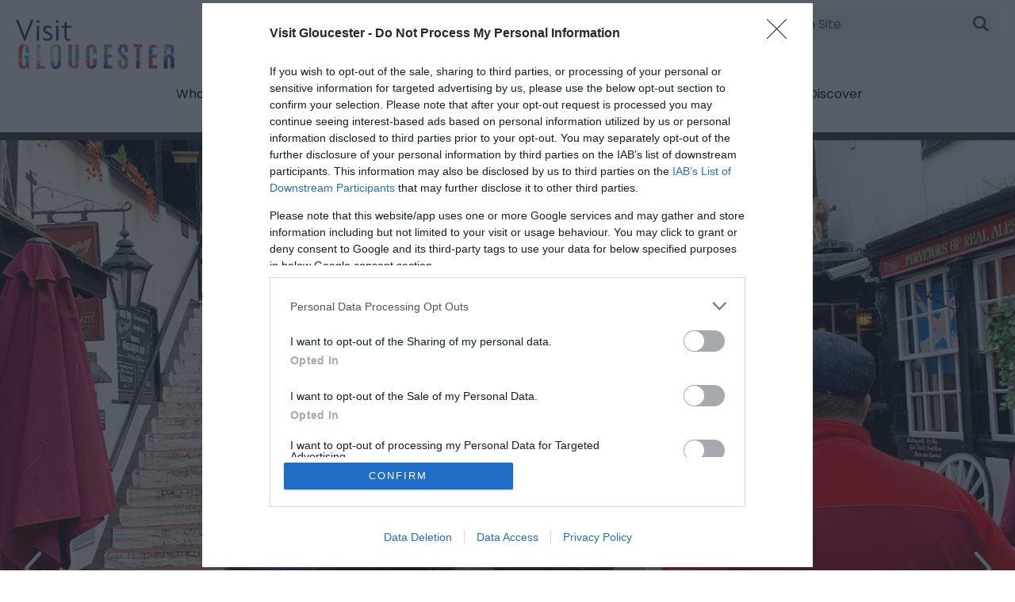

--- FILE ---
content_type: text/html; charset=utf-8
request_url: https://www.visitgloucester.co.uk/things-to-do/walks-and-tours
body_size: 20145
content:
<!DOCTYPE html PUBLIC "-//W3C//DTD XHTML 1.0 Strict//EN" "http://www.w3.org/TR/xhtml1/DTD/xhtml1-strict.dtd">
<html xmlns="http://www.w3.org/1999/xhtml" xmlns:fb="http://www.facebook.com/2008/fbml" xmlns:og="http://ogp.me/ns#" xml:lang="en-GB" lang="en-GB">
<head>
    <title>Walks and Tours - Visit Gloucester</title>
    <meta name="referrer" content="always" />
    <meta http-equiv="content-type" content="text/html; charset=UTF-8" />
    <meta name="viewport" content="width=device-width, initial-scale=1.0" />
    <meta name="googlebot" content="NOODP" />
    <meta name="description" content="Ask a local what they&amp;rsquo;re most proud of about their city and nine out of ten times they will say &amp;lsquo;it&amp;rsquo;s rich history and heritage&amp;rsquo;. Gloucester has played an important role…" />
    <link rel="Stylesheet" type="text/css" href="/styles/style_v63879874002.css" media="screen" />
    <link rel="Stylesheet" type="text/css" href="/styles/print_v63879874002.css" media="print" />
    <style>
    div.policyinformation span.error{color:red}
    .ui-datepicker{padding:.2em .2em 0;background:#CCCCCC none repeat scroll 0 0;font-size:85%;color:#000000;z-index:1000000} .ui-datepicker .ui-datepicker-header{position:relative;padding:.2em 0} .ui-datepicker .ui-datepicker-prev,.ui-datepicker .ui-datepicker-next{position:absolute;top:0;width:auto;height:1.8em;line-height:1.8em;color:#000000;cursor:pointer} .ui-datepicker .ui-datepicker-prev{left:2px} .ui-datepicker .ui-datepicker-next{right:2px} .ui-datepicker .ui-datepicker-title{margin:0 2.3em;line-height:1.8em;text-align:center;color:#DC241F;font-weight:bold} .ui-datepicker .ui-datepicker-title select{float:left;margin:1px 0} .ui-datepicker select.ui-datepicker-month-year{width:100%} .ui-datepicker select.ui-datepicker-month,.ui-datepicker select.ui-datepicker-year{width:49%} .ui-datepicker .ui-datepicker-title select.ui-datepicker-year{float:right} .ui-datepicker table{border:1px solid #000000;border-spacing:2px;border-collapse:separate;margin:0 0 .2em;background:#FFFFFF} .ui-datepicker th{padding:.3em .3em;text-align:center;font-weight:bold;border:0;background:#666666;color:#FFFFFF} .ui-datepicker td{border:0;padding:0} .ui-datepicker td a{color:#000000} .ui-datepicker td span,.ui-datepicker td a{display:block;padding:.2em;text-align:center;text-decoration:none} .ui-datepicker .ui-datepicker-buttonpane{background-image:none;margin:.7em 0 0 0;padding:0 .2em;border-left:0;border-right:0;border-bottom:0} .ui-datepicker .ui-datepicker-buttonpane button{float:right;margin:.5em .2em .4em;cursor:pointer;padding:.2em .6em .3em .6em;width:auto;overflow:visible} .ui-datepicker .ui-datepicker-buttonpane button.ui-datepicker-current{float:left} .ui-datepicker-calendar .ui-datepicker-current-day{background:#FF6666} .ui-datepicker-calendar .ui-datepicker-current-day a{color:#FFFFFF} .ui-datepicker-calendar .ui-datepicker-today{background:#666666} .ui-datepicker-calendar .ui-datepicker-today a{color:#FFFFFF} .ui-datepicker-calendar .ui-state-hover{background:#CCCCCC} .ui-datepicker-calendar .ui-state-disabled{color:#BFBFBF} .ui-datepicker.ui-datepicker-multi{width:auto} .ui-datepicker-multi .ui-datepicker-group{float:left} .ui-datepicker-multi .ui-datepicker-group table{width:95%;margin:0 auto .4em} .ui-datepicker-multi-2 .ui-datepicker-group{width:50%} .ui-datepicker-multi-3 .ui-datepicker-group{width:33.3%} .ui-datepicker-multi-4 .ui-datepicker-group{width:25%} .ui-datepicker-multi .ui-datepicker-group-last .ui-datepicker-header{border-left-width:0} .ui-datepicker-multi .ui-datepicker-group-middle .ui-datepicker-header{border-left-width:0} .ui-datepicker-multi .ui-datepicker-buttonpane{clear:left} .ui-datepicker-row-break{clear:both;width:100%} .ui-datepicker-rtl{direction:rtl} .ui-datepicker-rtl .ui-datepicker-prev{right:2px;left:auto} .ui-datepicker-rtl .ui-datepicker-next{left:2px;right:auto} .ui-datepicker-rtl .ui-datepicker-prev:hover{right:1px;left:auto} .ui-datepicker-rtl .ui-datepicker-next:hover{left:1px;right:auto} .ui-datepicker-rtl .ui-datepicker-buttonpane{clear:right} .ui-datepicker-rtl .ui-datepicker-buttonpane button{float:left} .ui-datepicker-rtl .ui-datepicker-buttonpane button.ui-datepicker-current{float:right} .ui-datepicker-rtl .ui-datepicker-group{float:right} .ui-datepicker-rtl .ui-datepicker-group-last .ui-datepicker-header{border-right-width:0;border-left-width:1px} .ui-datepicker-rtl .ui-datepicker-group-middle .ui-datepicker-header{border-right-width:0;border-left-width:1px} .ui-icon{text-indent:0} .ui-datepicker .ui-datepicker-prev span,.ui-datepicker .ui-datepicker-next span{display:block;left:0;margin-left:0;margin-top:0;position:relative;top:0}
    div.ctl_CookieWarning,div.ctl_CookieWarning *{margin:0;padding:0;border:0;font-size:100%;font:inherit;vertical-align:baseline;line-height:1.3em} div.ctl_CookieWarning{margin:0;padding:4px 0;width:100%;background:url("/engine/shared_gfx/CookieBarBackground.jpg") top right repeat-x #595959;color:White;border-bottom:2px solid #c0c0c0} div.ctl_CookieWarning div.CookieWarning{position:relative;width:860px;margin:8px auto;text-align:left} div.ctl_CookieWarning div.CookieMessage{width:750px;font-family:Verdana;font-size:9pt;text-align:center} div.ctl_CookieWarning a.CookieWarningHide{position:absolute;top:6px;right:0} div.CookieWarning div.CookieMessage a{color:#FFAD00} div.CookieWarning div.CookieMessage a:hover{color:#f1f1f1} div.ctl_CookieWarning a.CookieWarningHide img{border:none} div.CookieWarningPopup{padding:1em;color:#141414} div.CookieWarningPopupContent{margin-bottom:10px;height:505px;overflow:scroll;overflow-x:hidden;text-align:left} div.CookieWarningPopup h2.CookieWarningTitle{font-size:120%;font-weight:bold;text-align:center;padding-bottom:1em} div.CookieWarningPopupContent h2,div.CookieWarningPopupContent h3{font-weight:bold} div.CookieWarningPopupContent h2{font-size:120%} div.CookieWarningPopupContent h3{font-size:105%} div.CookieWarningPopupContent h4{font-size:100%} div.CookieWarningPopupContent h2,div.CookieWarningPopupContent h3,div.CookieWarningPopupContent h4,div.CookieWarningPopupContent ul,div.CookieWarningPopupContent p{padding-bottom:1em;font-size:9pt} div.CookieWarningPopupContent li{list-style-position:outside;list-style-type:disc;line-height:1.5em;margin-left:1.5em} div.CookieWarningPopupContent table{margin-bottom:1em} div.CookieWarningPopupContent th{font-weight:bold} div.CookieWarningPopupContent th,div.CookieWarningPopupContent td{text-align:left;padding:0.2em 0.5em;font-size:9pt} div.CookieWarningPopupContent h3 a,div.CookieWarningPopupContent h3 a:hover{color:#141414;text-decoration:none} div.CookieWarningPopupConfirm input{padding:0.2em 1em;font-size:9pt}
    .lazyLoadImageInProgressMessage{visibility:hidden;position:absolute} @media print{.lazyLoadImageInProgressMessage{visibility:visible;position:fixed;top:0;left:0;width:100%;height:100%;background:rgba(255,255,255,0.9);z-index:1000} .lazyLoadImageInProgressMessage span.notReadyYetMessage{display:block;font-size:24px;margin:50px 0;text-align:center} }
    </style>
    <script type="text/javascript" async src="https://www.googletagmanager.com/gtag/js?id=G-FBYDPNZNYD"></script>
    <script type="text/javascript"  src="/SharedJS/jQuery/1.12.4/jquery-1.12.4.min_v63775376442.js,/SharedJS/jQuery/migrate/1.4.1/jquery-migrate-1.4.1.min_v63775376444.js,/SharedJS/swfobject/2.0/swfobject_v63775376440.js,/SharedJS/NewMind/1.1.0/core-min_v63775376440.js,/SharedJS/jquery/plugins/jquery.isOnScreen_v63775376442.js,/SharedJS/jQuery/plugins/jquery.flyTo_v63775376442.js,/SharedJS/jQuery/plugins/jquery.color_v63775376442.js,/SharedJS/jquery/plugins/blockui/jquery.blockui.2.7.0.min_v63775376442.js,/SharedJS/jquery/plugins/throttle-debounce/jquery.ba-throttle-debounce.min_v63775376442.js,/SharedJS/jquery/plugins/meganav/jquery.meganav.min_v63775376442.js,/SharedJS/Freewall/1.0.6/freewall-min_v63775376440.js,/SharedJS/jQuery/plugins/validate/1.7.1/jquery.validate.min_v63775376442.js,/SharedJS/jQuery/plugins/autocomplete/jquery.autocomplete.min_v63775376442.js,/SharedJS/jQuery/plugins/calendar/jquery.date_v63775376442.js,/SharedJS/jQuery/plugins/calendar/jquery.bgiframe_v63775376442.js,/SharedJS/jquery/ui/1.12.1/jquery-ui.min_v63775376442.js,/SharedJS/jQuery/UI/1.8.8/ui/i18n/jquery.ui.datepicker-en_v63775376442.js"></script>
    <script type="text/javascript"  src="/JsHandlerMin/engine/javascript/Common_v63898125718.js,/engine/javascript/PersistentAttempt_v63898125718.js,/engine/javascript/BookmarkletsSupport_v63898125718.js,/engine/javascript/GoogleAnalyticsExtensions_v63898125718.js,/engine/javascript/Ajax_v63898125718.js,/engine/javascript/CookieWarning_v63898125718.js,/engine/javascript/SiteSearch_v63898125718.js,/engine/javascript/LazyLoadImages_v63898125718.js,/engine/javascript/LazyLoadImagesExtensions_v63898125718.js,/engine/javascript/Navigation_v63898125718.js,/engine/javascript/FeaturedItems_v63898125718.js,/engine/javascript/ProductSearch_v63898125718.js,/engine/javascript/ProductSearchUrlRewriter_v63898125718.js,/engine/javascript/FoldToASCII_v63898125718.js,/engine/javascript/AvailCalendar_v63898125718.js,/engine/javascript/DatePicker_v63898125718.js,/engine/javascript/FeaturedGallery_v63898125718.js"></script>
    <script type="text/javascript">
        window.NewMind=window.NewMind||{};NewMind.env={platform:{type:"enterprise",version:1.4,traceIsEnabled:false,maxUploadSizeInMB:15,sharedJSHost:"/SharedJS",interface:"https://gloucester2020.etwp.net/",dms:"https://dms-swt.newmindets.net/",dmsName:"SWT-LIVE",disableWCAGCompliance:false},install:{mapping:{enabled:true,googleMapsApiKey:"AIzaSyDDj6MZ3O1KpUX1QAj-uw53VINhJjhpLag",home:{lat:51.8642,lon:-2.2382,zoom:13},maxprods:500,overrideicons:false,configurations:{}},excursion:{enabled:true}},page:{pagekey:5883,realurl:"/things-to-do/walks-and-tours",prodtypes:"",channelId:"GloucWeb",itinlibkey:3,gatrackexitlinks:false},search:{},excursion:[],lang:{languagecode:"en-GB"},imgs:{},html:{}};window.NewMind=window.NewMind||{};NewMind.DataCapture=NewMind.DataCapture||{};NewMind.DataCapture.Data={host:"https://datacapture.newmindmedia.com/",serverTimestampUtc:"2026-01-24T15:46:07.6065077Z"};(function(i,s,o,g,r,a,m){i['GoogleAnalyticsObject']=r;i[r]=i[r]||function(){(i[r].q=i[r].q||[]).push(arguments)},i[r].l=1*new Date();a=s.createElement(o),m=s.getElementsByTagName(o)[0];a.async=1;a.src=g;m.parentNode.insertBefore(a,m)})(window,document,'script','//www.google-analytics.com/analytics.js','ga');ga('create',"UA-24342755-1",'auto');ga('require','displayfeatures');ga('set','anonymizeIp',true);ga('send','pageview');window.dataLayer=window.dataLayer||[];function gtag(){window.dataLayer.push(arguments);}gtag('js',new Date());gtag('config','G-FBYDPNZNYD');
    </script>
    <meta name="theme-color" content="#353639" />

<link href="https://fonts.googleapis.com/css?family=Poppins&display=swap" rel="stylesheet">

<script src="/JsHandlerMin/webteamsharedjs/Breakpoints.js,/javascript/resizeMobileImgGallery.js"></script>

<!-- Google Tag Manager MF ZD64395 -->
<script>(function(w,d,s,l,i){w[l]=w[l]||[];w[l].push({'gtm.start':
new Date().getTime(),event:'gtm.js'});var f=d.getElementsByTagName(s)[0],
j=d.createElement(s),dl=l!='dataLayer'?'&l='+l:'';j.async=true;j.src=
'https://www.googletagmanager.com/gtm.js?id='+i+dl;f.parentNode.insertBefore(j,f);
})(window,document,'script','dataLayer','GTM-M92RG4F');</script>
<!-- End Google Tag Manager -->

<!-- Meta Pixel Code MF-->
<script>
  !function(f,b,e,v,n,t,s)
  {if(f.fbq)return;n=f.fbq=function(){n.callMethod?
  n.callMethod.apply(n,arguments):n.queue.push(arguments)};
  if(!f._fbq)f._fbq=n;n.push=n;n.loaded=!0;n.version='2.0';
  n.queue=[];t=b.createElement(e);t.async=!0;
  t.src=v;s=b.getElementsByTagName(e)[0];
  s.parentNode.insertBefore(t,s)}(window, document,'script',
  'https://connect.facebook.net/en_US/fbevents.js');
  fbq('init', '544778167057015');
  fbq('track', 'PageView');
</script>
<noscript><img height="1" width="1" style="display:none"
  src="https://www.facebook.com/tr?id=544778167057015&ev=PageView&noscript=1"
/></noscript>
<!-- End Meta Pixel Code -->

<!-- gm zd69425  Global site tag (gtag.js) - Google Ads --> <script async src="https://www.googletagmanager.com/gtag/js?id=AW-10900138407"></script> <script> window.dataLayer = window.dataLayer || []; function gtag(){dataLayer.push(arguments);} gtag('js', new Date()); gtag('config', 'AW-10900138407'); </script>

<!-- Google tag (gtag.js) --> <script async src=https://www.googletagmanager.com/gtag/js?id=G-FBYDPNZNYD></script> <script> window.dataLayer = window.dataLayer || []; function gtag(){dataLayer.push(arguments);} gtag('js', new Date()); gtag('config', 'G-FBYDPNZNYD'); </script>
    <link rel="shortcut icon" href="/favicon.ico" />

</head>
<body class="en-gb">
    <script type="text/javascript"  src="/engine/jsLanguages.asp?langcode=en-GB"></script>
    <!-- Google Tag Manager (noscript) MF ZD64395 -->
<noscript><iframe src="https://www.googletagmanager.com/ns.html?id=GTM-M92RG4F"
height="0" width="0" style="display:none;visibility:hidden"></iframe></noscript>
<!-- End Google Tag Manager (noscript) -->

<div class="fullWidthSite"><!--[if lt IE 9]><script type="text/javascript" src="/javascript/ieClass.js"></script><![endif]--><div id="SkipContentWrapper"><div id="SkipContent"><div class="sys_control c65667 ctl_Content skipContentButton"><p><a tabindex="1" href="#mainContent">Skip To Main Content</a></p></div></div></div><div id="SocialMediaLinksOutsideWrapper"><div id="SocialMediaLinksWrapper"></div></div><div id="topWrapper"><div id="top"></div></div><div id="headerWrapper"><div id="header"><div class="sys_control c65678 ctl_Content mediaLogo"><ul>
    <li class="mediaLogoSite">
        <a href="/">
            <img alt="Site Logo" src="/images/logos/logo.png">
        </a>
    </li>
    <li class="mediaLogoPrint">
        <img alt="Print Logo" src="/images/logos/logo_print.gif">
    </li>
</ul></div><div class="sys_control c67235 ctl_Content blogLink"><ul>
<li><a href="information/visit-gloucester-enewsletter-sign-up">Sign Up</a></li>
</ul></div><div class="sys_control c63063 ctl_Content socialMediaIcons"><div class="social">
<div class="socialIcon socialIconTiktok"><a title="Visit Gloucester Tiktok" href=" https://www.tiktok.com/@visit_gloucester" target="_blank"><img alt="tiktok" src="/dbimgs/tiktok.png"></a></div>
<div class="socialIcon socialIconInstagram"><a title="Visit Gloucester Instagram" href="https://www.instagram.com/visitgloucester/" target="_blank"><img alt="Instagram Icon" src="/images/Icons/socialMedia/icon_instagram.png"></a></div>
<div class="socialIcon socialIconFacebook"><a title="Visit Gloucester Facebook" href="https://www.facebook.com/gloucester" target="_blank"><img alt="Facebook Icon" src="/images/Icons/socialMedia/icon_facebook.png"></a></div>
<div class="socialIcon socialIconTwitter"><a title="Visit Gloucester Twitter" href=" https://twitter.com/visitgloucester" target="_blank"><img alt="Twitter Icon" src="/images/Icons/socialMedia/icon_twitter.png"></a></div>
</div></div><div class="sys_control c65679 ctl_Content siteSearchIcon"><span>
<img src="/images/searchButtons/btn_sitesearch@x2.png" alt="Site Search Icon">
</span></div><div class="sys_control c65680 ctl_SiteSearchForm siteSearch"><form class="SearchSite" action="/information/site-search-results" method="get" role="search"><div class="form"><div class="row"><span class="label"><label for="search_65680">Site Search</label></span><span class="field"><input type="search" id="search_65680" name="search" value="" placeholder="Search Site"></span><span class="submit"><input type="image" name="submit" src="/images/searchButtons/btn_sitesearch@x2.png" alt="Search"></span></div></div></form></div><div class="sys_control c66987 ctl_Content ItineraryToggleButton"><span class="itineraryTitle">My Planner</span>
<span class="ItineraryToggle"></span></div><div class="sys_control c67060 ctl_Content closeButtonWrapperItinerary"><div id="close-icon">
  <span></span>
  <span></span>
  <span></span>
</div></div><div class="sys_control c67133 ctl_ItineraryBasket itinerary itineraryBasket itineraryBasketHeader itineraryBasketDetailed"><h2 id="ir_itinerary_yourplanner" class="ir" title="My Planner"><span></span>My Planner</h2><div class="EmptyMsg"><p>To build your own Itinerary, click <img class="ex_AddButton" alt="Add to Excursion" src="/images/itinerary/button_addtoitinerary.gif"> to add an item to your Itinerary basket.</p><p>Already saved an Itinerary?</p></div><p class="link"><a href="/information/consumer-home" rel="nofollow" class="Itin_List"><img alt="List All My Saved Itineraries" src="/images/itinerary/basket/basket_view_saved.png" /></a></p></div><div class="sys_control c62939 ctl_Content dropdownmenu"><img alt="Dropdown Menu Image" src="/images/dropdownmenux2.png"></div><div class="sys_control c62866 ctl_Navigation navigationMain navigationMainResponsive navdown"><ul class="noscript">
<li class="ShowAllText"><a class="navTitle" href="/whats-on" title="What’s On">What's On</a><ul id="ShowAllText-sub1-5869" class="sub sub1" style="display:none">
<li class="c62866"><a class="navTitle" href="/whats-on/guide">Autumn &amp; Festive Season 2025</a></li>
</ul>
</li>
<li class="ttd selected"><a class="navTitle" href="/things-to-do" title="Things to Do">Do</a><ul id="ttd-sub1-5870" class="sub sub1" style="display:none">
<li class="eating"><a class="navTitle" href="/things-to-do/food-and-drink" title="Food and Drink">Food and Drink</a><ul id="eating-sub2-5868" class="sub sub2" style="display:none">
<li class="c62866"><a class="navTitle" href="/things-to-do/food-and-drink/gloucester-food-dock">Gloucester Food Dock</a></li>
<li class="c62866"><a class="navTitle" href="/things-to-do/food-and-drink/restaurants">Restaurants</a></li>
<li class="openSearchFood"><a class="navTitle" href="/things-to-do/food-and-drink/historic-pubs">Historic Pubs</a></li>
<li class="c62866"><a class="navTitle" href="/things-to-do/food-and-drink/cafes">Cafes</a></li>
</ul>
</li>
<li class="shop"><a class="navTitle" href="/things-to-do/shopping" title="Shopping">Shopping</a><ul id="shop-sub2-5867" class="sub sub2" style="display:none">
<li class="c62866"><a class="navTitle" href="/things-to-do/shopping/antiques">Antiques</a></li>
<li class="c62866"><a class="navTitle" href="/things-to-do/shopping/independents">Independents</a></li>
<li class="c62866"><a class="navTitle" href="/things-to-do/shopping/markets">Markets</a></li>
</ul>
</li>
<li class="openSearchTTD"><a class="navTitle" href="/things-to-do/activities">Activities</a></li>
<li class="openSearchTTD"><a class="navTitle" href="/things-to-do/attractions">Attractions</a></li>
<li class="openSearchTTD"><a class="navTitle" href="/things-to-do/museums">Museums</a></li>
<li class="c62866"><a class="navTitle" href="/things-to-do/local-walking-routes">Local Walking Routes</a></li>
<li class="c62866 selected current"><a class="navTitle current" href="/things-to-do/walks-and-tours">Walks and Tours</a></li>
<li class="openSearchTTD"><a class="navTitle" href="/things-to-do/gloucester-docks" title="Gloucester Docks">Gloucester Docks</a></li>
<li class="ShowAllText"><a class="navTitle" href="/things-to-do/parks-and-open-spaces">Parks and Open Spaces</a></li>
</ul>
</li>
<li class="accommodation"><a class="navTitle" href="/where-to-stay">Stay</a><ul id="accommodation-sub1-5871" class="sub sub1" style="display:none">
<li class="openSearchAcco"><a class="navTitle" href="/where-to-stay/hotels">Hotels</a></li>
<li class="openSearchAcco"><a class="navTitle" href="/where-to-stay/bed-and-breakfasts">Bed and Breakfasts</a></li>
<li class="openSearchAcco"><a class="navTitle" href="/where-to-stay/self-catered-and-serviced-accommodation">Self Catered and Serviced Accommodation</a></li>
</ul>
</li>
<li class="c62866"><a class="navTitle" href="/discover">Discover</a><ul id="c62866-sub1-7521" class="sub sub1" style="display:none">
<li class="c62866"><a class="navTitle" href="/discover/about-gloucester">About Gloucester</a></li>
<li class="blogList"><a class="navTitle" href="/discover/blog">Blog</a></li>
<li class="ShowAllText"><a class="navTitle" href="/discover/film-gloucester" title="Film Gloucester">Film Gloucester</a></li>
<li class="c62866"><a class="navTitle" href="/discover/itineraries">Itineraries</a></li>
<li class="visitorInfo"><a class="navTitle" href="/discover/visitor-info" title="Visitor Information ">Visitor Information </a><ul id="visitorInfo-sub2-5826" class="sub sub2" style="display:none">
<li class="c62866"><a class="navTitle" href="/discover/visitor-info/exploring-gloucestershire">Exploring Gloucestershire</a></li>
<li class="ShowAllText"><a class="navTitle" href="/discover/visitor-info/getting-to-gloucester">Getting To Gloucester </a></li>
<li class="c62866"><a class="navTitle" href="/discover/visitor-info/getting-around-gloucester">Getting Around Gloucester</a></li>
<li class="c62866"><a class="navTitle" href="/discover/visitor-info/accessible-gloucester">Accessible Gloucester</a></li>
<li class="c62866"><a class="navTitle" href="/discover/visitor-info/group-travel">Group Travel</a></li>
</ul>
</li>
</ul>
</li>
</ul>
<script type="text/javascript">$(function(){  $("div.c62866").megamenu({ 'columnsPerRow':4 }); });</script></div><div id="siteSearchOverlay"><div class="siteSearchOverlayClose"></div></div></div></div><div id="navigationOutsideWrapper"><div id="navigationWrapper"></div></div><div class="wrapperFullWidth wrapperFullWidthMedia"><div class="fullWidthInnerWrapper"><div class="sys_control c63177 ctl_FeaturedItems featuredItemsScroll featuredItemsScrollSingle featuredItemsScrollFadeTitle featItemJSScroll featItemJSScroll1"><div class="wrapper"><ol>
<li class="size3x2 cell0 MediaItemBlock NoTitle NoDescription NoLink"><div class="item-content">
<div class="image"><img src="/imageresizer/?image=%2Fimages%2Flazyloadplaceholder.jpg&amp;action=FeaturedItemsScroll20193x2&amp;allowdefault=1" data-lazy-src="/imageresizer/?image=%2Fdbimgs%2FCivic-Trust-Tour-New-Inn-Main-Gallery-Image.jpg&amp;action=FeaturedItemsScroll20193x2" alt="Civic Trust Tour of the New Inn" /></div>
</div></li>
<li class="size3x2 cell1 MediaItemBlock NoTitle NoDescription NoLink"><div class="item-content">
<div class="image"><img src="/imageresizer/?image=%2Fimages%2Flazyloadplaceholder.jpg&amp;action=FeaturedItemsScroll20193x2&amp;allowdefault=1" data-lazy-src="/imageresizer/?image=%2Fdbimgs%2FCathedral-Tour-Main-Header-Gallery-Image.jpg&amp;action=FeaturedItemsScroll20193x2" alt="Cathedral Tour" /></div>
</div></li>
<li class="size3x2 cell2 MediaItemBlock NoTitle NoDescription NoLink"><div class="item-content">
<div class="image"><img src="/imageresizer/?image=%2Fimages%2Flazyloadplaceholder.jpg&amp;action=FeaturedItemsScroll20193x2&amp;allowdefault=1" data-lazy-src="/imageresizer/?image=%2Fdbimgs%2FWaterways-Museum-Boat-Tour-Main-Header-Gallery-Image.jpg&amp;action=FeaturedItemsScroll20193x2" alt="Waterways Museum Boat Tour" /></div>
</div></li>
</ol></div></div><div class="sys_control c63145 ctl_Content MobileVideoButton"><a class="videoPlayButton"></a></div></div></div><div class="wrapper"><div class="innerWrapper"><div class="sys_control c65676 ctl_Navigation navigationBreadcrumb"><p class="linkTrail">You are here: <a href="https://www.visitgloucester.co.uk/things-to-do" title="Things to Do">Do</a> &gt; Walks and Tours</p></div></div></div><div class="wrapper wrapperMainCol"><div class="innerWrapper"><div id="mainContent" class="sys_control c65671 ctl_PageTitle pageTitle"><h1>Walks and Tours</h1></div><div class="sys_control c65670 ctl_Content content print expandable"><p>Ask a local what they&rsquo;re most proud of about their city and nine out of ten times they will say &lsquo;it&rsquo;s rich history and heritage&rsquo;. Gloucester has played an important role throughout England&rsquo;s story from ancient Roman and Anglo-Saxon times, from the Middle Ages through to the English Civil War, and as a bustling Victorian port to the modern day.&nbsp;</p>

<p>

<p>A trip to Gloucester wouldn&rsquo;t be complete without exploring its history and the learning about the characters who put the city on the world map. You&rsquo;ll find a wonderful selection of guided walks and tours to help you explore why Gloucester remains a fascinating place with so much history that will keep you coming back for more.&nbsp;</p>

<p>

<p>The local experts at <a href="/gloucester-civic-trust-tours-p140523">Gloucester Civic Trust</a> offer 18 different guided walks covering most historical periods as well as the city&rsquo;s royal, religious and literary connections. Perfect for private tours or groups. Or book a Blue Badge guide to explore Gloucester and the historic towns of the Cotswolds.&nbsp;</p>

<p>

<p>At <a href="/gloucester-cathedral-p130593">Gloucester Cathedral</a>, you can enjoy the best view of the city with a tower tour or explore its foundations in the underground crypt. Take in its breath-taking Gothic architecture and find out why the fan vaulted cloisters are a must visit for muggles from around the world.&nbsp;</p>

<p>Over at the <a href="/national-waterways-museum-gloucester-p138323">National Waterways Museum</a>, you can&nbsp;take a trip&nbsp;on Queen Boadicea II&nbsp;(one of the&nbsp;Dunkirk&nbsp;Little Ships). The entertaining&nbsp;tour&nbsp;takes you&nbsp;along the Gloucester Sharpness Canal&nbsp;where you&rsquo;ll&nbsp;learn about the history of Gloucester Docks&nbsp;and&nbsp;hear how Disney came to town&nbsp;to&nbsp;film a maritime scene for&nbsp;the&nbsp;blockbuster&nbsp;&lsquo;Alice&nbsp;Through&nbsp;The&nbsp;Looking Glass&rsquo;.&nbsp;&nbsp;</p>

<p>There are self-guided walking tours too. The best free app is <a href="/gloucester-walking-tours-app-p2928413">Gloucester Walking Tours</a> which you access via smartphones and tablets (www.gloucestertours.co.uk). The City Tour, Docks Tour and King&rsquo;s, Queen and Martyrs are a great way to see the city.&nbsp;</p>

<p>

<p>You&rsquo;ll find guided tours at some of the city&rsquo;s favourite attractions such the underground <a href="/eastgate-viewing-chamber-p134213">Roman Eastgate Chamber</a>, <a href="/discover-de-crypt-p1102843">Discover de Crypt</a>, <a href="/gloucester-prison-p2895013">Gloucester Prison</a> or even behind the scenes at the award-winning <a href="/gloucester-brewery-p2000393">Gloucester Brewery</a>. &nbsp;</p></div></div></div><div class="wrapperFullWidth wrapper wrapperFeaturedItems"><div class="fullWidthInnerWrapper"><div class="sys_control c65213 ctl_FeaturedItems featuredItems featuredItemsGeneral featuredItemsHover"><div class="wrapper"><ol>
<li class="AlignLeftWrapTwo size3x2 cell0 SpecificProductBlock"><div class="item-content">
<div class="image"><a href="/things-to-do/gloucester-civic-trust-tours-p140523"><img src="/imageresizer/?image=%2Fimages%2Flazyloadplaceholder.jpg&amp;action=FeaturedItemsTourismPro3x2&amp;allowdefault=1" data-lazy-src="/imageresizer/?image=%2Fdbimgs%2FCivic-Trust-Tour-New-Inn-Large-Thumbnail.jpg&amp;action=FeaturedItemsTourismPro3x2" alt="Civic Trust Tour New Inn" /></a></div>
<div class="title"><a href="/things-to-do/gloucester-civic-trust-tours-p140523">Gloucester Civic Trust Tours</a></div>
<div class="description">Walking tours of the City of Gloucester. Hear about many famous characters and their associations with the City.</div>
<ol class="openings"></ol></div></li>
<li class="size1x1 cell1 SpecificProductBlock"><div class="item-content">
<div class="image"><a href="/things-to-do/gloucester-walking-tours-app-p2928413"><img src="/imageresizer/?image=%2Fimages%2Flazyloadplaceholder.jpg&amp;action=FeaturedItemsTourismPro1x1&amp;allowdefault=1" data-lazy-src="/imageresizer/?image=%2Fdmsimgs%2FWalking-Tour-App-1_1430177190.jpg&amp;action=FeaturedItemsTourismPro1x1" /></a></div>
<div class="title"><a href="/things-to-do/gloucester-walking-tours-app-p2928413">Gloucester Walking Tours App</a></div>
<div class="description">Enjoy three self-guided walking tours on your smartphone around Gloucester City Centre and its historic Docks. Free of charge and no&#160;downloads required. Just type www.gloucestertours.co.uk into your phones internet browser.</div>
</div></li>
<li class="size1x1 cell2 SpecificProductBlock"><div class="item-content">
<div class="image"><a href="/things-to-do/discover-de-crypt-p1102843"><img src="/imageresizer/?image=%2Fimages%2Flazyloadplaceholder.jpg&amp;action=FeaturedItemsTourismPro1x1&amp;allowdefault=1" data-lazy-src="/imageresizer/?image=%2Fdmsimgs%2FDicover-De-Crypt-2_1039166742.jpg&amp;action=FeaturedItemsTourismPro1x1" /></a></div>
<div class="title"><a href="/things-to-do/discover-de-crypt-p1102843">Discover de Crypt</a></div>
<div class="description">St. Mary de Crypt is a 15th Century Church in the centre of Gloucester. It is famous for it’s Tudor Schoolroom adjacent to the Church and for it’s two famous ‘Sons’- George Whitfield 18thC Evangelist and Robert Raikes who started Sunday Schools.</div>
<ol class="openings"></ol></div></li>
<li class="size2x2 cell3 SpecificProductBlock"><div class="item-content">
<div class="image"><a href="/things-to-do/gloucester-prison-p2895013"><img src="/imageresizer/?image=%2Fimages%2Flazyloadplaceholder.jpg&amp;action=FeaturedItemsTourismPro2x2&amp;allowdefault=1" data-lazy-src="/imageresizer/?image=%2Fdmsimgs%2FPrison4_137895714.jpg&amp;action=FeaturedItemsTourismPro2x2" /></a></div>
<div class="title"><a href="/things-to-do/gloucester-prison-p2895013">Gloucester Prison</a></div>
<div class="description">Activites taking place in the abandoned haunted prison in the middle of Gloucester include:
Airsoft - ghost hunts - prison tours - film location - party venue - overnight sleep overs - fashion shows + and much more...</div>
<ol class="openings"></ol></div></li>
<li class="size2x2 cell4 SpecificProductBlock NoDescription"><div class="item-content">
<div class="image"><a href="/things-to-do/shopping/gloucester-brewery-p2000393"><img src="/imageresizer/?image=%2Fimages%2Flazyloadplaceholder.jpg&amp;action=FeaturedItemsTourismPro2x2&amp;allowdefault=1" data-lazy-src="/imageresizer/?image=%2Fdmsimgs%2FDSC_0967_zps7jmipu5u_611541755.jpg&amp;action=FeaturedItemsTourismPro2x2" /></a></div>
<div class="title"><a href="/things-to-do/shopping/gloucester-brewery-p2000393">Gloucester Brewery</a></div>
</div></li>
<li class="size2x2 cell5 SpecificProductBlock"><div class="item-content">
<div class="image"><a href="/things-to-do/national-waterways-museum-gloucester-p138323"><img src="/imageresizer/?image=%2Fimages%2Flazyloadplaceholder.jpg&amp;action=FeaturedItemsTourismPro2x2&amp;allowdefault=1" data-lazy-src="/imageresizer/?image=%2Fdbimgs%2FWaterways-Museum-Boat-Tour-Medium-Thumbnail.jpg&amp;action=FeaturedItemsTourismPro2x2" alt="Waterways Museum Boat Tour" /></a></div>
<div class="title"><a href="/things-to-do/national-waterways-museum-gloucester-p138323">National Waterways Museum Gloucester</a></div>
<div class="description">Three floors of a Victorian warehouse house interactive displays and galleries, which chart the story of Britain&#39;s waterways. Historic craft, working forge, cafe and shop.</div>
<ol class="openings"><li class="opening i2"><span class="from">1 Jan 2026</span><span class="to">31 Dec 2026</span></li></ol></div></li>
<li class="size2x2 cell6 SpecificProductBlock"><div class="item-content">
<div class="image"><a href="/things-to-do/eastgate-viewing-chamber-p134213"><img src="/imageresizer/?image=%2Fimages%2Flazyloadplaceholder.jpg&amp;action=FeaturedItemsTourismPro2x2&amp;allowdefault=1" data-lazy-src="/imageresizer/?image=%2Fdmsimgs%2FEastgate_Chamber_1038060550.jpg&amp;action=FeaturedItemsTourismPro2x2&amp;crop=4D037D0DBDC72BCC458FF79E&amp;crop=4D037D0DBDC72BCC458FF79E&amp;crop=4D037D0DBDC72BCC458FF79E&amp;crop=FULL" data-copyright="The Museum of Gloucester" /></a></div>
<div class="title"><a href="/things-to-do/eastgate-viewing-chamber-p134213">Eastgate Viewing Chamber</a></div>
<div class="description">Roman and medieval gate-towers and moat in underground exhibition chamber.</div>
<ol class="openings"></ol></div></li>
</ol></div></div></div></div><div class="wrapperFullWidth wrapper subPageProductList"><div class="innerWrapper"></div></div><div class="wrapperFullWidth searchWrapperTabs searchWrapperTabsPro"><div class="fullWidthInnerWrapper"><div class="sys_control c65665 ctl_Content cftSearchTabs cftSearchTabsPro"><div class="searchTitle">Searching for something...</div>
<ul>
<li class="ttd"><div><span>Things to Do</span></div></li>
       <li class="event"><div><span>What's On</span></div></li>
    <li class="food"><div><span>Food & Drink</span></div></li>
        <li class="shop"><div><span>Shopping</span></div></li>
    <li class="acco"><div><span>Accommodation</span></div></li>
</ul></div></div></div><div class="wrapperFullWidth searchWrapper searchWrapperPro"><div class="fullWidthInnerWrapper"><div id="openSearch" class="sys_control c65663 ctl_ProductSearch productSearchHorizontalFlex productSearchAccoHor customSearchTabs"><div class="accommodationSearchImg"><span class="ir" title="Accommodation Search"><span></span>Accommodation Search</span>
</div>

<form action="/where-to-stay/searchresults" method="get" class="searchform refineBySearchForm">
<div class="form">
<input type="hidden" name="refined" value="1" />
</div>
<div class="row refine-category "><input type="hidden" name="refine-category" value="on" /><span class="label" id="src_category-65663-label">Type:</span>
<span class="field">
<select name="src_category" class="src_category" id="src_category_65663" aria-labelledby="src_category-65663-label">
<option value="-1">-- Any --</option>
<option value="glosfarminn">Farms and Inns</option>
<option value="glosghbb">Guest Houses / B&amp;Bs</option>
<option value="gloshotels">Hotels</option>
<option value="glosselfcat">Self Catering</option>
<option value="glosselfaprt">Serviced Apartment</option>
<option value="glostravacco">Travel Accommodation</option>
</select>
</span>
</div>
<div class="row refine-polygon "><input type="hidden" name="refine-polygon" value="on" /><span class="label" id="src_polygon-65663-label">Area:</span>
<span class="field">
<select name="src_polygon" class="src_polygon" id="src_polygon_65663" aria-labelledby="src_polygon-65663-label">
<option value="-1">-- Any --</option>
<option value="2483">Gloucester</option>
<option value="2493">Gloucester City Centre</option>
<option value="11193">Other Areas</option>
</select>
</span>
</div>
<script type="text/javascript">
if (NewMind.ETWP) {

NewMind.ETWP.LocationSelector[65663] = {
channelID : 'GloucWeb',
prodtypes: 'ACCO',
placeLevels: '3,4,5',
estate: 'GlouC',
usePlaces: true,
useAddress4: false,
usePolygons: false,
usePlaceCentreProximity: false,
onlyincludeplaceswithcentrepoints: false,
useGeolocation: false
};
$(document).ready(function(){NewMind.ETWP.LocationSelector.Init(65663);});

}

</script>
<div class="row refine-location "><input type="hidden" name="refine-location" value="on" /><span class="label" id="src_area-65663-label">Location</span>
<span class="field locSel">
<input type="hidden" name="loc_address" value="" />
<input type="hidden" name="loc_place" value="" />
<input type="hidden" name="loc_polygon" value="" />
<input type="hidden" name="loc_placeprox" value="" />
<select name="src_area" class="src_area" id="src_area_65663" aria-labelledby="src_area-65663-label">
<option value="-1">-- Any --</option>
<option value="10221">Bristol &amp; Bath</option>
<option value="10231">Central Bath</option>
<option value="5761">S Gloucestershire &amp; The S Cotswolds</option>
<option value="1401">Gloucestershire</option>
<option value="2321">Cheltenham</option>
<option value="2331">Cotswold</option>
<option value="2341">Forest Of Dean</option>
<option value="2351">Gloucester</option>
<option value="2361">Stroud</option>
<option value="2371">Tewkesbury</option>
<option value="12943">Oxfordshire</option>
<option value="12983">West Oxfordshire</option>
</select>
</span>
<div class="postcodeProximity" style="display:none;">
<span class="label" id="src_pcproximity_dist-65663-label">Within</span>
<input type = "hidden" name="src_pcproximity_bands" value="20|10|5|2|1" />
<select name="src_pcproximity_dist" class="prox_distance" aria-labelledby="src_pcproximity_dist-65663-label">
<option value="20">20</option>
<option value="10">10</option>
<option value="5">5</option>
<option value="2">2</option>
<option value="1">1</option>
</select>
miles
</div>
</div>
<div class="row refine-name "><input type="hidden" name="refine-name" value="on" /><span class="label" id="src_name-65663-label">Keyword:</span>
<span class="field">
<input type="text" id="src_name_65663" name="src_name" aria-labelledby="src_name-65663-label" />
</span>
</div>
<div class="row submitContainer"><span class="field">
<input type="submit" name="submit" value="Search" class="submit" />
</span></div>
</form>
<script type="text/javascript">
$(document).ready(NewMind.ETWP.ProductSearch.initBlockUI);
</script><script type="text/javascript">	NewMind.ETWP.ControlData[65663] =	{ SearchOpen: "<div class=\"accommodationSearchImg\"><span class=\"ir\" title=\"Accommodation Search\"><span><\/span>Accommodation Search<\/span>\r\n<\/div>\r\n\r\n<form action=\"\/where-to-stay\/searchresults\" method=\"get\" class=\"searchform refineBySearchForm\">\r\n<div class=\"form\">\r\n<input type=\"hidden\" name=\"refined\" value=\"1\" \/>\r\n<\/div>\r\n<div class=\"row refine-category \"><input type=\"hidden\" name=\"refine-category\" value=\"on\" \/><span class=\"label\" id=\"src_category-65663-label\">Type:<\/span>\r\n<span class=\"field\">\r\n<select name=\"src_category\" class=\"src_category\" id=\"src_category_65663\" aria-labelledby=\"src_category-65663-label\">\r\n<option value=\"-1\">-- Any --<\/option>\r\n<option value=\"glosfarminn\">Farms and Inns<\/option>\r\n<option value=\"glosghbb\">Guest Houses \/ B&amp;Bs<\/option>\r\n<option value=\"gloshotels\">Hotels<\/option>\r\n<option value=\"glosselfcat\">Self Catering<\/option>\r\n<option value=\"glosselfaprt\">Serviced Apartment<\/option>\r\n<option value=\"glostravacco\">Travel Accommodation<\/option>\r\n<\/select>\r\n<\/span>\r\n<\/div>\r\n<div class=\"row refine-polygon \"><input type=\"hidden\" name=\"refine-polygon\" value=\"on\" \/><span class=\"label\" id=\"src_polygon-65663-label\">Area:<\/span>\r\n<span class=\"field\">\r\n<select name=\"src_polygon\" class=\"src_polygon\" id=\"src_polygon_65663\" aria-labelledby=\"src_polygon-65663-label\">\r\n<option value=\"-1\">-- Any --<\/option>\r\n<option value=\"2483\">Gloucester<\/option>\r\n<option value=\"2493\">Gloucester City Centre<\/option>\r\n<option value=\"11193\">Other Areas<\/option>\r\n<\/select>\r\n<\/span>\r\n<\/div>\r\n<script>\r\nif (NewMind.ETWP) {\r\n\r\nNewMind.ETWP.LocationSelector[65663] = {\r\nchannelID : 'GloucWeb',\r\nprodtypes: 'ACCO',\r\nplaceLevels: '3,4,5',\r\nestate: 'GlouC',\r\nusePlaces: true,\r\nuseAddress4: false,\r\nusePolygons: false,\r\nusePlaceCentreProximity: false,\r\nonlyincludeplaceswithcentrepoints: false,\r\nuseGeolocation: false\r\n};\r\n$(document).ready(function(){NewMind.ETWP.LocationSelector.Init(65663);});\r\n\r\n}\r\n\r\n<\/script>\r\n<div class=\"row refine-location \"><input type=\"hidden\" name=\"refine-location\" value=\"on\" \/><span class=\"label\" id=\"src_area-65663-label\">Location<\/span>\r\n<span class=\"field locSel\">\r\n<input type=\"hidden\" name=\"loc_address\" value=\"\" \/>\r\n<input type=\"hidden\" name=\"loc_place\" value=\"\" \/>\r\n<input type=\"hidden\" name=\"loc_polygon\" value=\"\" \/>\r\n<input type=\"hidden\" name=\"loc_placeprox\" value=\"\" \/>\r\n<select name=\"src_area\" class=\"src_area\" id=\"src_area_65663\" aria-labelledby=\"src_area-65663-label\">\r\n<option value=\"-1\">-- Any --<\/option>\r\n<option value=\"10221\">Bristol &amp; Bath<\/option>\r\n<option value=\"10231\">Central Bath<\/option>\r\n<option value=\"5761\">S Gloucestershire &amp; The S Cotswolds<\/option>\r\n<option value=\"1401\">Gloucestershire<\/option>\r\n<option value=\"2321\">Cheltenham<\/option>\r\n<option value=\"2331\">Cotswold<\/option>\r\n<option value=\"2341\">Forest Of Dean<\/option>\r\n<option value=\"2351\">Gloucester<\/option>\r\n<option value=\"2361\">Stroud<\/option>\r\n<option value=\"2371\">Tewkesbury<\/option>\r\n<option value=\"12943\">Oxfordshire<\/option>\r\n<option value=\"12983\">West Oxfordshire<\/option>\r\n<\/select>\r\n<\/span>\r\n<div class=\"postcodeProximity\" style=\"display:none;\">\r\n<span class=\"label\" id=\"src_pcproximity_dist-65663-label\">Within<\/span>\r\n<input type = \"hidden\" name=\"src_pcproximity_bands\" value=\"20|10|5|2|1\" \/>\r\n<select name=\"src_pcproximity_dist\" class=\"prox_distance\" aria-labelledby=\"src_pcproximity_dist-65663-label\">\r\n<option value=\"20\">20<\/option>\r\n<option value=\"10\">10<\/option>\r\n<option value=\"5\">5<\/option>\r\n<option value=\"2\">2<\/option>\r\n<option value=\"1\">1<\/option>\r\n<\/select>\r\nmiles\r\n<\/div>\r\n<\/div>\r\n<div class=\"row refine-name \"><input type=\"hidden\" name=\"refine-name\" value=\"on\" \/><span class=\"label\" id=\"src_name-65663-label\">Keyword:<\/span>\r\n<span class=\"field\">\r\n<input type=\"text\" id=\"src_name_65663\" name=\"src_name\" aria-labelledby=\"src_name-65663-label\" \/>\r\n<\/span>\r\n<\/div>\r\n<div class=\"row submitContainer\"><span class=\"field\">\r\n<input type=\"submit\" name=\"submit\" value=\"Search\" class=\"submit\" \/>\r\n<\/span><\/div>\r\n<\/form>\r\n", SearchClosed: "<a href=\"#\" rel=\"nofollow\" class=\"prodMltSrchLnk\"><div class=\"accommodationSearchImg\"><span class=\"ir\" title=\"Accommodation Search\"><span><\/span>Accommodation Search<\/span>\r\n<\/div>\r\n<\/a>", "Collapsible": false	}; </script></div><div class="sys_control c65662 ctl_ProductSearch productSearchHorizontalFlex productSearchTtdHor customSearchTabs"><div class="accommodationSearchImg"><span class="ir" title="Things to Do Search"><span></span>Things to Do Search</span>
</div>

<form action="/things-to-do/searchresults" method="get" class="searchform refineBySearchForm">
<div class="form">
<input type="hidden" name="refined" value="1" />
</div>
<div class="row refine-category "><input type="hidden" name="refine-category" value="on" /><span class="label" id="src_category-65662-label">Type:</span>
<span class="field">
<select name="src_category" class="src_category" id="src_category_65662" aria-labelledby="src_category-65662-label">
<option value="-1">-- Any --</option>
<option value="catg2197531153">Adventure Sports</option>
<option value="catg2196331153">Animals and Nature</option>
<option value="catg2197631153">Arts and Crafts</option>
<option value="catg2197731153">Cycling</option>
<option value="catg2197931153">Entertainment &amp; Nightlife</option>
<option value="catg2196431153">Family Friendly</option>
<option value="catg2197031153">Film and Theatre</option>
<option value="catg2197231153">Food and Drink</option>
<option value="catg2196831153">Free Attractions</option>
<option value="catg2196631153">Gardens and Parks</option>
<option value="catg2198031153">Health and Wellbeing</option>
<option value="catg2196531153">History and Heritage</option>
<option value="catg2208231153">Museums and Galleries</option>
<option value="catg2196931153">Natural Attractions</option>
<option value="catg2197331153">Relaxation</option>
<option value="catg2197431153">Shopping</option>
<option value="catg2196731153">Sports and Leisure</option>
<option value="catg2197131153">Transport and Tours</option>
<option value="catg2198131153">Walking</option>
<option value="catg2198231153">Watersports</option>
</select>
</span>
</div>
<div class="row refine-polygon "><input type="hidden" name="refine-polygon" value="on" /><span class="label" id="src_polygon-65662-label">Area:</span>
<span class="field">
<select name="src_polygon" class="src_polygon" id="src_polygon_65662" aria-labelledby="src_polygon-65662-label">
<option value="-1">-- Any --</option>
<option value="2483">Gloucester</option>
<option value="2493">Gloucester City Centre</option>
<option value="11193">Other Areas</option>
</select>
</span>
</div>
<script type="text/javascript">
if (NewMind.ETWP) {

NewMind.ETWP.LocationSelector[65662] = {
channelID : 'GloucWeb',
prodtypes: 'ACTI,ATTR,ENTE',
placeLevels: '3,4,5',
estate: 'GlouC',
usePlaces: true,
useAddress4: false,
usePolygons: false,
usePlaceCentreProximity: false,
onlyincludeplaceswithcentrepoints: false,
useGeolocation: false
};
$(document).ready(function(){NewMind.ETWP.LocationSelector.Init(65662);});

}

</script>
<div class="row refine-location "><input type="hidden" name="refine-location" value="on" /><span class="label" id="src_area-65662-label">Location</span>
<span class="field locSel">
<input type="hidden" name="loc_address" value="" />
<input type="hidden" name="loc_place" value="" />
<input type="hidden" name="loc_polygon" value="" />
<input type="hidden" name="loc_placeprox" value="" />
<select name="src_area" class="src_area" id="src_area_65662" aria-labelledby="src_area-65662-label">
<option value="-1">-- Any --</option>
<option value="10221">Bristol &amp; Bath</option>
<option value="10231">Central Bath</option>
<option value="5761">S Gloucestershire &amp; The S Cotswolds</option>
<option value="1401">Gloucestershire</option>
<option value="2321">Cheltenham</option>
<option value="2331">Cotswold</option>
<option value="2341">Forest Of Dean</option>
<option value="2351">Gloucester</option>
<option value="2361">Stroud</option>
<option value="2371">Tewkesbury</option>
<option value="12943">Oxfordshire</option>
<option value="12983">West Oxfordshire</option>
</select>
</span>
<div class="postcodeProximity" style="display:none;">
<span class="label" id="src_pcproximity_dist-65662-label">Within</span>
<input type = "hidden" name="src_pcproximity_bands" value="20|10|5|2|1" />
<select name="src_pcproximity_dist" class="prox_distance" aria-labelledby="src_pcproximity_dist-65662-label">
<option value="20">20</option>
<option value="10">10</option>
<option value="5">5</option>
<option value="2">2</option>
<option value="1">1</option>
</select>
miles
</div>
</div>
<div class="row refine-name "><input type="hidden" name="refine-name" value="on" /><span class="label" id="src_name-65662-label">Keyword:</span>
<span class="field">
<input type="text" id="src_name_65662" name="src_name" aria-labelledby="src_name-65662-label" />
</span>
</div>
<div class="row submitContainer"><span class="field">
<input type="submit" name="submit" value="Search" class="submit" />
</span></div>
</form>
<script type="text/javascript">
$(document).ready(NewMind.ETWP.ProductSearch.initBlockUI);
</script><script type="text/javascript">	NewMind.ETWP.ControlData[65662] =	{ SearchOpen: "<div class=\"accommodationSearchImg\"><span class=\"ir\" title=\"Things to Do Search\"><span><\/span>Things to Do Search<\/span>\r\n<\/div>\r\n\r\n<form action=\"\/things-to-do\/searchresults\" method=\"get\" class=\"searchform refineBySearchForm\">\r\n<div class=\"form\">\r\n<input type=\"hidden\" name=\"refined\" value=\"1\" \/>\r\n<\/div>\r\n<div class=\"row refine-category \"><input type=\"hidden\" name=\"refine-category\" value=\"on\" \/><span class=\"label\" id=\"src_category-65662-label\">Type:<\/span>\r\n<span class=\"field\">\r\n<select name=\"src_category\" class=\"src_category\" id=\"src_category_65662\" aria-labelledby=\"src_category-65662-label\">\r\n<option value=\"-1\">-- Any --<\/option>\r\n<option value=\"catg2197531153\">Adventure Sports<\/option>\r\n<option value=\"catg2196331153\">Animals and Nature<\/option>\r\n<option value=\"catg2197631153\">Arts and Crafts<\/option>\r\n<option value=\"catg2197731153\">Cycling<\/option>\r\n<option value=\"catg2197931153\">Entertainment &amp; Nightlife<\/option>\r\n<option value=\"catg2196431153\">Family Friendly<\/option>\r\n<option value=\"catg2197031153\">Film and Theatre<\/option>\r\n<option value=\"catg2197231153\">Food and Drink<\/option>\r\n<option value=\"catg2196831153\">Free Attractions<\/option>\r\n<option value=\"catg2196631153\">Gardens and Parks<\/option>\r\n<option value=\"catg2198031153\">Health and Wellbeing<\/option>\r\n<option value=\"catg2196531153\">History and Heritage<\/option>\r\n<option value=\"catg2208231153\">Museums and Galleries<\/option>\r\n<option value=\"catg2196931153\">Natural Attractions<\/option>\r\n<option value=\"catg2197331153\">Relaxation<\/option>\r\n<option value=\"catg2197431153\">Shopping<\/option>\r\n<option value=\"catg2196731153\">Sports and Leisure<\/option>\r\n<option value=\"catg2197131153\">Transport and Tours<\/option>\r\n<option value=\"catg2198131153\">Walking<\/option>\r\n<option value=\"catg2198231153\">Watersports<\/option>\r\n<\/select>\r\n<\/span>\r\n<\/div>\r\n<div class=\"row refine-polygon \"><input type=\"hidden\" name=\"refine-polygon\" value=\"on\" \/><span class=\"label\" id=\"src_polygon-65662-label\">Area:<\/span>\r\n<span class=\"field\">\r\n<select name=\"src_polygon\" class=\"src_polygon\" id=\"src_polygon_65662\" aria-labelledby=\"src_polygon-65662-label\">\r\n<option value=\"-1\">-- Any --<\/option>\r\n<option value=\"2483\">Gloucester<\/option>\r\n<option value=\"2493\">Gloucester City Centre<\/option>\r\n<option value=\"11193\">Other Areas<\/option>\r\n<\/select>\r\n<\/span>\r\n<\/div>\r\n<script>\r\nif (NewMind.ETWP) {\r\n\r\nNewMind.ETWP.LocationSelector[65662] = {\r\nchannelID : 'GloucWeb',\r\nprodtypes: 'ACTI,ATTR,ENTE',\r\nplaceLevels: '3,4,5',\r\nestate: 'GlouC',\r\nusePlaces: true,\r\nuseAddress4: false,\r\nusePolygons: false,\r\nusePlaceCentreProximity: false,\r\nonlyincludeplaceswithcentrepoints: false,\r\nuseGeolocation: false\r\n};\r\n$(document).ready(function(){NewMind.ETWP.LocationSelector.Init(65662);});\r\n\r\n}\r\n\r\n<\/script>\r\n<div class=\"row refine-location \"><input type=\"hidden\" name=\"refine-location\" value=\"on\" \/><span class=\"label\" id=\"src_area-65662-label\">Location<\/span>\r\n<span class=\"field locSel\">\r\n<input type=\"hidden\" name=\"loc_address\" value=\"\" \/>\r\n<input type=\"hidden\" name=\"loc_place\" value=\"\" \/>\r\n<input type=\"hidden\" name=\"loc_polygon\" value=\"\" \/>\r\n<input type=\"hidden\" name=\"loc_placeprox\" value=\"\" \/>\r\n<select name=\"src_area\" class=\"src_area\" id=\"src_area_65662\" aria-labelledby=\"src_area-65662-label\">\r\n<option value=\"-1\">-- Any --<\/option>\r\n<option value=\"10221\">Bristol &amp; Bath<\/option>\r\n<option value=\"10231\">Central Bath<\/option>\r\n<option value=\"5761\">S Gloucestershire &amp; The S Cotswolds<\/option>\r\n<option value=\"1401\">Gloucestershire<\/option>\r\n<option value=\"2321\">Cheltenham<\/option>\r\n<option value=\"2331\">Cotswold<\/option>\r\n<option value=\"2341\">Forest Of Dean<\/option>\r\n<option value=\"2351\">Gloucester<\/option>\r\n<option value=\"2361\">Stroud<\/option>\r\n<option value=\"2371\">Tewkesbury<\/option>\r\n<option value=\"12943\">Oxfordshire<\/option>\r\n<option value=\"12983\">West Oxfordshire<\/option>\r\n<\/select>\r\n<\/span>\r\n<div class=\"postcodeProximity\" style=\"display:none;\">\r\n<span class=\"label\" id=\"src_pcproximity_dist-65662-label\">Within<\/span>\r\n<input type = \"hidden\" name=\"src_pcproximity_bands\" value=\"20|10|5|2|1\" \/>\r\n<select name=\"src_pcproximity_dist\" class=\"prox_distance\" aria-labelledby=\"src_pcproximity_dist-65662-label\">\r\n<option value=\"20\">20<\/option>\r\n<option value=\"10\">10<\/option>\r\n<option value=\"5\">5<\/option>\r\n<option value=\"2\">2<\/option>\r\n<option value=\"1\">1<\/option>\r\n<\/select>\r\nmiles\r\n<\/div>\r\n<\/div>\r\n<div class=\"row refine-name \"><input type=\"hidden\" name=\"refine-name\" value=\"on\" \/><span class=\"label\" id=\"src_name-65662-label\">Keyword:<\/span>\r\n<span class=\"field\">\r\n<input type=\"text\" id=\"src_name_65662\" name=\"src_name\" aria-labelledby=\"src_name-65662-label\" \/>\r\n<\/span>\r\n<\/div>\r\n<div class=\"row submitContainer\"><span class=\"field\">\r\n<input type=\"submit\" name=\"submit\" value=\"Search\" class=\"submit\" \/>\r\n<\/span><\/div>\r\n<\/form>\r\n", SearchClosed: "<a href=\"#\" rel=\"nofollow\" class=\"prodMltSrchLnk\"><div class=\"accommodationSearchImg\"><span class=\"ir\" title=\"Things to Do Search\"><span><\/span>Things to Do Search<\/span>\r\n<\/div>\r\n<\/a>", "Collapsible": false	}; </script></div><div class="sys_control c65661 ctl_ProductSearch productSearchHorizontalFlex productSearchEvenHor customSearchTabs"><div class="accommodationSearchImg"><span class="ir" title="What&#39;s On Search"><span></span>What&#39;s On Search</span>
</div>

<form action="/whats-on/searchresults" method="get" class="searchform refineBySearchForm">
<div class="form">
<input type="hidden" name="refined" value="1" />
</div>
<div class="row refine-date "><input type="hidden" name="refine-date" value="on" /><span class="label" id="date-65661-label">Dates</span>
<div class="row">
<span class="label"><label id="start-day-65661-label">Start Date:</label></span>
<span class="field calStartDate">
<label class="hidden">Day:</label>
<select name="start_day" class="day">
<option value="1">01</option>
<option value="2">02</option>
<option value="3">03</option>
<option value="4">04</option>
<option value="5">05</option>
<option value="6">06</option>
<option value="7">07</option>
<option value="8">08</option>
<option value="9">09</option>
<option value="10">10</option>
<option value="11">11</option>
<option value="12">12</option>
<option value="13">13</option>
<option value="14">14</option>
<option value="15">15</option>
<option value="16">16</option>
<option value="17">17</option>
<option value="18">18</option>
<option value="19">19</option>
<option value="20">20</option>
<option value="21">21</option>
<option value="22">22</option>
<option value="23">23</option>
<option value="24" selected="selected">24</option>
<option value="25">25</option>
<option value="26">26</option>
<option value="27">27</option>
<option value="28">28</option>
<option value="29">29</option>
<option value="30">30</option>
<option value="31">31</option>
</select>
<label class="hidden">Month:</label>
<select name="start_month" class="month">
<option value="1" selected="selected">Jan </option>
<option value="2">Feb </option>
<option value="3">Mar </option>
<option value="4">Apr </option>
<option value="5">May </option>
<option value="6">June </option>
<option value="7">July </option>
<option value="8">Aug </option>
<option value="9">Sept </option>
<option value="10">Oct </option>
<option value="11">Nov</option>
<option value="12">Dec </option>
</select>
<label class="hidden">Year:</label>
<select name="start_year" class="year">
<option value="2026" selected="selected">2026</option>
<option value="2027">2027</option>
<option value="2028">2028</option>
<option value="2029">2029</option>
<option value="2030">2030</option>
<option value="2031">2031</option>
<option value="2032">2032</option>
<option value="2033">2033</option>
<option value="2034">2034</option>
<option value="2035">2035</option>
<option value="2036">2036</option>
</select>
</span>
</div>
<div class="row">
<span class="label"><label id="end-day-65661-label">End Date:</label></span>
<span class="field calEndDate">
<label class="hidden">Day:</label>
<select name="end_day" class="day">
<option value="1">01</option>
<option value="2">02</option>
<option value="3">03</option>
<option value="4">04</option>
<option value="5">05</option>
<option value="6">06</option>
<option value="7">07</option>
<option value="8">08</option>
<option value="9">09</option>
<option value="10">10</option>
<option value="11">11</option>
<option value="12">12</option>
<option value="13">13</option>
<option value="14">14</option>
<option value="15">15</option>
<option value="16">16</option>
<option value="17">17</option>
<option value="18">18</option>
<option value="19">19</option>
<option value="20">20</option>
<option value="21">21</option>
<option value="22">22</option>
<option value="23">23</option>
<option value="24" selected="selected">24</option>
<option value="25">25</option>
<option value="26">26</option>
<option value="27">27</option>
<option value="28">28</option>
<option value="29">29</option>
<option value="30">30</option>
<option value="31">31</option>
</select>
<label class="hidden">Month:</label>
<select name="end_month" class="month">
<option value="1">Jan </option>
<option value="2" selected="selected">Feb </option>
<option value="3">Mar </option>
<option value="4">Apr </option>
<option value="5">May </option>
<option value="6">June </option>
<option value="7">July </option>
<option value="8">Aug </option>
<option value="9">Sept </option>
<option value="10">Oct </option>
<option value="11">Nov</option>
<option value="12">Dec </option>
</select>
<label class="hidden">Year:</label>
<select name="end_year" class="year">
<option value="2026" selected="selected">2026</option>
<option value="2027">2027</option>
<option value="2028">2028</option>
<option value="2029">2029</option>
<option value="2030">2030</option>
<option value="2031">2031</option>
<option value="2032">2032</option>
<option value="2033">2033</option>
<option value="2034">2034</option>
<option value="2035">2035</option>
<option value="2036">2036</option>
</select>
</span>
</div>
<div class="row">
<span class="field anydate">
<input type="checkbox" name="src_anydate" id="src_anydate_65661" value="yes" class="checkbox" />
<label for="src_anydate_65661">Any date in the future</label>
</span>
</div>
</div>
<div class="row refine-category "><input type="hidden" name="refine-category" value="on" /><span class="label" id="src_category-65661-label">Type:</span>
<span class="field">
<select name="src_category" class="src_category" id="src_category_65661" aria-labelledby="src_category-65661-label">
<option value="-1">-- Any --</option>
<option value="catg2195231153">Active and Sports</option>
<option value="catg2195331153">Arts and Exhibitions</option>
<option value="catg2195531153">Family Events</option>
<option value="catg2195631153">Festivals</option>
<option value="catg2195731153">Food and Drink</option>
<option value="catg2196131153">Free Events</option>
<option value="catg2196231153">Heritage and Culture</option>
<option value="catg2195431153">Music and Dance</option>
<option value="catg2195831153">Nature and Wildlife</option>
<option value="catg240393">test festival</option>
<option value="catg2196031153">Theatre and Comedy</option>
</select>
</span>
</div>
<div class="row refine-polygon "><input type="hidden" name="refine-polygon" value="on" /><span class="label" id="src_polygon-65661-label">Area:</span>
<span class="field">
<select name="src_polygon" class="src_polygon" id="src_polygon_65661" aria-labelledby="src_polygon-65661-label">
<option value="-1">-- Any --</option>
<option value="2483">Gloucester</option>
<option value="2493">Gloucester City Centre</option>
<option value="11193">Other Areas</option>
</select>
</span>
</div>
<script type="text/javascript">
if (NewMind.ETWP) {

NewMind.ETWP.LocationSelector[65661] = {
channelID : 'GloucWeb',
prodtypes: 'EVEN',
placeLevels: '3,4,5',
estate: 'GlouC',
usePlaces: true,
useAddress4: false,
usePolygons: false,
usePlaceCentreProximity: false,
onlyincludeplaceswithcentrepoints: false,
useGeolocation: false
};
$(document).ready(function(){NewMind.ETWP.LocationSelector.Init(65661);});

}

</script>
<div class="row refine-location "><input type="hidden" name="refine-location" value="on" /><span class="label" id="src_area-65661-label">Location</span>
<span class="field locSel">
<input type="hidden" name="loc_address" value="" />
<input type="hidden" name="loc_place" value="" />
<input type="hidden" name="loc_polygon" value="" />
<input type="hidden" name="loc_placeprox" value="" />
<select name="src_area" class="src_area" id="src_area_65661" aria-labelledby="src_area-65661-label">
<option value="-1">-- Any --</option>
<option value="10221">Bristol &amp; Bath</option>
<option value="10231">Central Bath</option>
<option value="5761">S Gloucestershire &amp; The S Cotswolds</option>
<option value="1401">Gloucestershire</option>
<option value="2321">Cheltenham</option>
<option value="2331">Cotswold</option>
<option value="2341">Forest Of Dean</option>
<option value="2351">Gloucester</option>
<option value="2361">Stroud</option>
<option value="2371">Tewkesbury</option>
<option value="12943">Oxfordshire</option>
<option value="12983">West Oxfordshire</option>
</select>
</span>
<div class="postcodeProximity" style="display:none;">
<span class="label" id="src_pcproximity_dist-65661-label">Within</span>
<input type = "hidden" name="src_pcproximity_bands" value="20|10|5|2|1" />
<select name="src_pcproximity_dist" class="prox_distance" aria-labelledby="src_pcproximity_dist-65661-label">
<option value="20">20</option>
<option value="10">10</option>
<option value="5">5</option>
<option value="2">2</option>
<option value="1">1</option>
</select>
miles
</div>
</div>
<div class="row refine-name "><input type="hidden" name="refine-name" value="on" /><span class="label" id="src_name-65661-label">Keyword:</span>
<span class="field">
<input type="text" id="src_name_65661" name="src_name" aria-labelledby="src_name-65661-label" />
</span>
</div>
<div class="row submitContainer"><span class="field">
<input type="submit" name="submit" value="Search" class="submit" />
</span></div>
</form>
<script type="text/javascript">
$(document).ready(NewMind.ETWP.ProductSearch.initBlockUI);
</script><script type="text/javascript">	NewMind.ETWP.ControlData[65661] =	{ SearchOpen: "<div class=\"accommodationSearchImg\"><span class=\"ir\" title=\"What&#39;s On Search\"><span><\/span>What&#39;s On Search<\/span>\r\n<\/div>\r\n\r\n<form action=\"\/whats-on\/searchresults\" method=\"get\" class=\"searchform refineBySearchForm\">\r\n<div class=\"form\">\r\n<input type=\"hidden\" name=\"refined\" value=\"1\" \/>\r\n<\/div>\r\n<div class=\"row refine-date \"><input type=\"hidden\" name=\"refine-date\" value=\"on\" \/><span class=\"label\" id=\"date-65661-label\">Dates<\/span>\r\n<div class=\"row\">\r\n<span class=\"label\"><label id=\"start-day-65661-label\">Start Date:<\/label><\/span>\r\n<span class=\"field calStartDate\">\r\n<label class=\"hidden\">Day:<\/label>\r\n<select name=\"start_day\" class=\"day\">\r\n<option value=\"1\">01<\/option>\r\n<option value=\"2\">02<\/option>\r\n<option value=\"3\">03<\/option>\r\n<option value=\"4\">04<\/option>\r\n<option value=\"5\">05<\/option>\r\n<option value=\"6\">06<\/option>\r\n<option value=\"7\">07<\/option>\r\n<option value=\"8\">08<\/option>\r\n<option value=\"9\">09<\/option>\r\n<option value=\"10\">10<\/option>\r\n<option value=\"11\">11<\/option>\r\n<option value=\"12\">12<\/option>\r\n<option value=\"13\">13<\/option>\r\n<option value=\"14\">14<\/option>\r\n<option value=\"15\">15<\/option>\r\n<option value=\"16\">16<\/option>\r\n<option value=\"17\">17<\/option>\r\n<option value=\"18\">18<\/option>\r\n<option value=\"19\">19<\/option>\r\n<option value=\"20\">20<\/option>\r\n<option value=\"21\">21<\/option>\r\n<option value=\"22\">22<\/option>\r\n<option value=\"23\">23<\/option>\r\n<option value=\"24\" selected=\"selected\">24<\/option>\r\n<option value=\"25\">25<\/option>\r\n<option value=\"26\">26<\/option>\r\n<option value=\"27\">27<\/option>\r\n<option value=\"28\">28<\/option>\r\n<option value=\"29\">29<\/option>\r\n<option value=\"30\">30<\/option>\r\n<option value=\"31\">31<\/option>\r\n<\/select>\r\n<label class=\"hidden\">Month:<\/label>\r\n<select name=\"start_month\" class=\"month\">\r\n<option value=\"1\" selected=\"selected\">Jan <\/option>\r\n<option value=\"2\">Feb <\/option>\r\n<option value=\"3\">Mar <\/option>\r\n<option value=\"4\">Apr <\/option>\r\n<option value=\"5\">May <\/option>\r\n<option value=\"6\">June <\/option>\r\n<option value=\"7\">July <\/option>\r\n<option value=\"8\">Aug <\/option>\r\n<option value=\"9\">Sept <\/option>\r\n<option value=\"10\">Oct <\/option>\r\n<option value=\"11\">Nov<\/option>\r\n<option value=\"12\">Dec <\/option>\r\n<\/select>\r\n<label class=\"hidden\">Year:<\/label>\r\n<select name=\"start_year\" class=\"year\">\r\n<option value=\"2026\" selected=\"selected\">2026<\/option>\r\n<option value=\"2027\">2027<\/option>\r\n<option value=\"2028\">2028<\/option>\r\n<option value=\"2029\">2029<\/option>\r\n<option value=\"2030\">2030<\/option>\r\n<option value=\"2031\">2031<\/option>\r\n<option value=\"2032\">2032<\/option>\r\n<option value=\"2033\">2033<\/option>\r\n<option value=\"2034\">2034<\/option>\r\n<option value=\"2035\">2035<\/option>\r\n<option value=\"2036\">2036<\/option>\r\n<\/select>\r\n<\/span>\r\n<\/div>\r\n<div class=\"row\">\r\n<span class=\"label\"><label id=\"end-day-65661-label\">End Date:<\/label><\/span>\r\n<span class=\"field calEndDate\">\r\n<label class=\"hidden\">Day:<\/label>\r\n<select name=\"end_day\" class=\"day\">\r\n<option value=\"1\">01<\/option>\r\n<option value=\"2\">02<\/option>\r\n<option value=\"3\">03<\/option>\r\n<option value=\"4\">04<\/option>\r\n<option value=\"5\">05<\/option>\r\n<option value=\"6\">06<\/option>\r\n<option value=\"7\">07<\/option>\r\n<option value=\"8\">08<\/option>\r\n<option value=\"9\">09<\/option>\r\n<option value=\"10\">10<\/option>\r\n<option value=\"11\">11<\/option>\r\n<option value=\"12\">12<\/option>\r\n<option value=\"13\">13<\/option>\r\n<option value=\"14\">14<\/option>\r\n<option value=\"15\">15<\/option>\r\n<option value=\"16\">16<\/option>\r\n<option value=\"17\">17<\/option>\r\n<option value=\"18\">18<\/option>\r\n<option value=\"19\">19<\/option>\r\n<option value=\"20\">20<\/option>\r\n<option value=\"21\">21<\/option>\r\n<option value=\"22\">22<\/option>\r\n<option value=\"23\">23<\/option>\r\n<option value=\"24\" selected=\"selected\">24<\/option>\r\n<option value=\"25\">25<\/option>\r\n<option value=\"26\">26<\/option>\r\n<option value=\"27\">27<\/option>\r\n<option value=\"28\">28<\/option>\r\n<option value=\"29\">29<\/option>\r\n<option value=\"30\">30<\/option>\r\n<option value=\"31\">31<\/option>\r\n<\/select>\r\n<label class=\"hidden\">Month:<\/label>\r\n<select name=\"end_month\" class=\"month\">\r\n<option value=\"1\">Jan <\/option>\r\n<option value=\"2\" selected=\"selected\">Feb <\/option>\r\n<option value=\"3\">Mar <\/option>\r\n<option value=\"4\">Apr <\/option>\r\n<option value=\"5\">May <\/option>\r\n<option value=\"6\">June <\/option>\r\n<option value=\"7\">July <\/option>\r\n<option value=\"8\">Aug <\/option>\r\n<option value=\"9\">Sept <\/option>\r\n<option value=\"10\">Oct <\/option>\r\n<option value=\"11\">Nov<\/option>\r\n<option value=\"12\">Dec <\/option>\r\n<\/select>\r\n<label class=\"hidden\">Year:<\/label>\r\n<select name=\"end_year\" class=\"year\">\r\n<option value=\"2026\" selected=\"selected\">2026<\/option>\r\n<option value=\"2027\">2027<\/option>\r\n<option value=\"2028\">2028<\/option>\r\n<option value=\"2029\">2029<\/option>\r\n<option value=\"2030\">2030<\/option>\r\n<option value=\"2031\">2031<\/option>\r\n<option value=\"2032\">2032<\/option>\r\n<option value=\"2033\">2033<\/option>\r\n<option value=\"2034\">2034<\/option>\r\n<option value=\"2035\">2035<\/option>\r\n<option value=\"2036\">2036<\/option>\r\n<\/select>\r\n<\/span>\r\n<\/div>\r\n<div class=\"row\">\r\n<span class=\"field anydate\">\r\n<input type=\"checkbox\" name=\"src_anydate\" id=\"src_anydate_65661\" value=\"yes\" class=\"checkbox\" \/>\r\n<label for=\"src_anydate_65661\">Any date in the future<\/label>\r\n<\/span>\r\n<\/div>\r\n<\/div>\r\n<div class=\"row refine-category \"><input type=\"hidden\" name=\"refine-category\" value=\"on\" \/><span class=\"label\" id=\"src_category-65661-label\">Type:<\/span>\r\n<span class=\"field\">\r\n<select name=\"src_category\" class=\"src_category\" id=\"src_category_65661\" aria-labelledby=\"src_category-65661-label\">\r\n<option value=\"-1\">-- Any --<\/option>\r\n<option value=\"catg2195231153\">Active and Sports<\/option>\r\n<option value=\"catg2195331153\">Arts and Exhibitions<\/option>\r\n<option value=\"catg2195531153\">Family Events<\/option>\r\n<option value=\"catg2195631153\">Festivals<\/option>\r\n<option value=\"catg2195731153\">Food and Drink<\/option>\r\n<option value=\"catg2196131153\">Free Events<\/option>\r\n<option value=\"catg2196231153\">Heritage and Culture<\/option>\r\n<option value=\"catg2195431153\">Music and Dance<\/option>\r\n<option value=\"catg2195831153\">Nature and Wildlife<\/option>\r\n<option value=\"catg240393\">test festival<\/option>\r\n<option value=\"catg2196031153\">Theatre and Comedy<\/option>\r\n<\/select>\r\n<\/span>\r\n<\/div>\r\n<div class=\"row refine-polygon \"><input type=\"hidden\" name=\"refine-polygon\" value=\"on\" \/><span class=\"label\" id=\"src_polygon-65661-label\">Area:<\/span>\r\n<span class=\"field\">\r\n<select name=\"src_polygon\" class=\"src_polygon\" id=\"src_polygon_65661\" aria-labelledby=\"src_polygon-65661-label\">\r\n<option value=\"-1\">-- Any --<\/option>\r\n<option value=\"2483\">Gloucester<\/option>\r\n<option value=\"2493\">Gloucester City Centre<\/option>\r\n<option value=\"11193\">Other Areas<\/option>\r\n<\/select>\r\n<\/span>\r\n<\/div>\r\n<script>\r\nif (NewMind.ETWP) {\r\n\r\nNewMind.ETWP.LocationSelector[65661] = {\r\nchannelID : 'GloucWeb',\r\nprodtypes: 'EVEN',\r\nplaceLevels: '3,4,5',\r\nestate: 'GlouC',\r\nusePlaces: true,\r\nuseAddress4: false,\r\nusePolygons: false,\r\nusePlaceCentreProximity: false,\r\nonlyincludeplaceswithcentrepoints: false,\r\nuseGeolocation: false\r\n};\r\n$(document).ready(function(){NewMind.ETWP.LocationSelector.Init(65661);});\r\n\r\n}\r\n\r\n<\/script>\r\n<div class=\"row refine-location \"><input type=\"hidden\" name=\"refine-location\" value=\"on\" \/><span class=\"label\" id=\"src_area-65661-label\">Location<\/span>\r\n<span class=\"field locSel\">\r\n<input type=\"hidden\" name=\"loc_address\" value=\"\" \/>\r\n<input type=\"hidden\" name=\"loc_place\" value=\"\" \/>\r\n<input type=\"hidden\" name=\"loc_polygon\" value=\"\" \/>\r\n<input type=\"hidden\" name=\"loc_placeprox\" value=\"\" \/>\r\n<select name=\"src_area\" class=\"src_area\" id=\"src_area_65661\" aria-labelledby=\"src_area-65661-label\">\r\n<option value=\"-1\">-- Any --<\/option>\r\n<option value=\"10221\">Bristol &amp; Bath<\/option>\r\n<option value=\"10231\">Central Bath<\/option>\r\n<option value=\"5761\">S Gloucestershire &amp; The S Cotswolds<\/option>\r\n<option value=\"1401\">Gloucestershire<\/option>\r\n<option value=\"2321\">Cheltenham<\/option>\r\n<option value=\"2331\">Cotswold<\/option>\r\n<option value=\"2341\">Forest Of Dean<\/option>\r\n<option value=\"2351\">Gloucester<\/option>\r\n<option value=\"2361\">Stroud<\/option>\r\n<option value=\"2371\">Tewkesbury<\/option>\r\n<option value=\"12943\">Oxfordshire<\/option>\r\n<option value=\"12983\">West Oxfordshire<\/option>\r\n<\/select>\r\n<\/span>\r\n<div class=\"postcodeProximity\" style=\"display:none;\">\r\n<span class=\"label\" id=\"src_pcproximity_dist-65661-label\">Within<\/span>\r\n<input type = \"hidden\" name=\"src_pcproximity_bands\" value=\"20|10|5|2|1\" \/>\r\n<select name=\"src_pcproximity_dist\" class=\"prox_distance\" aria-labelledby=\"src_pcproximity_dist-65661-label\">\r\n<option value=\"20\">20<\/option>\r\n<option value=\"10\">10<\/option>\r\n<option value=\"5\">5<\/option>\r\n<option value=\"2\">2<\/option>\r\n<option value=\"1\">1<\/option>\r\n<\/select>\r\nmiles\r\n<\/div>\r\n<\/div>\r\n<div class=\"row refine-name \"><input type=\"hidden\" name=\"refine-name\" value=\"on\" \/><span class=\"label\" id=\"src_name-65661-label\">Keyword:<\/span>\r\n<span class=\"field\">\r\n<input type=\"text\" id=\"src_name_65661\" name=\"src_name\" aria-labelledby=\"src_name-65661-label\" \/>\r\n<\/span>\r\n<\/div>\r\n<div class=\"row submitContainer\"><span class=\"field\">\r\n<input type=\"submit\" name=\"submit\" value=\"Search\" class=\"submit\" \/>\r\n<\/span><\/div>\r\n<\/form>\r\n", SearchClosed: "<a href=\"#\" rel=\"nofollow\" class=\"prodMltSrchLnk\"><div class=\"accommodationSearchImg\"><span class=\"ir\" title=\"What&#39;s On Search\"><span><\/span>What&#39;s On Search<\/span>\r\n<\/div>\r\n<\/a>", "Collapsible": false	}; </script></div><div class="sys_control c65660 ctl_ProductSearch productSearchHorizontalFlex productSearchCateHor customSearchTabs"><div class="accommodationSearchImg"><span class="ir" title="Food &amp; Drink Search"><span></span>Food &amp; Drink Search</span>
</div>

<form action="/things-to-do/food-and-drink/searchresults" method="get" class="searchform refineBySearchForm">
<div class="form">
<input type="hidden" name="refined" value="1" />
</div>
<div class="row refine-category "><input type="hidden" name="refine-category" value="on" /><span class="label" id="src_category-65660-label">Type:</span>
<span class="field">
<select name="src_category" class="src_category" id="src_category_65660" aria-labelledby="src_category-65660-label">
<option value="-1">-- Any --</option>
<option value="catg2198431153">Afternoon Tea</option>
<option value="catg2198531153">Award Winning</option>
<option value="catg2198631153">Bars and Nightlife</option>
<option value="catg2198731153">Caf&#233;s and Tearooms</option>
<option value="catg2198831153">Cocktails</option>
<option value="catg2198931153">Independent</option>
<option value="catg2198331153">International Cuisines</option>
<option value="catg2199031153">Pubs &amp; Inns</option>
<option value="catg2199131153">Restaurants</option>
<option value="catg2199231153">Seafood</option>
<option value="catg2199531153">Serves Local Produce</option>
<option value="catg2199331153">Takeaway</option>
<option value="catg2199431153">Vegetarian and Vegan</option>
</select>
</span>
</div>
<div class="row refine-polygon "><input type="hidden" name="refine-polygon" value="on" /><span class="label" id="src_polygon-65660-label">Area:</span>
<span class="field">
<select name="src_polygon" class="src_polygon" id="src_polygon_65660" aria-labelledby="src_polygon-65660-label">
<option value="-1">-- Any --</option>
<option value="2483">Gloucester</option>
<option value="2493">Gloucester City Centre</option>
<option value="11193">Other Areas</option>
</select>
</span>
</div>
<script type="text/javascript">
if (NewMind.ETWP) {

NewMind.ETWP.LocationSelector[65660] = {
channelID : 'GloucWeb',
prodtypes: 'CATE',
placeLevels: '3,4,5',
estate: 'GlouC',
usePlaces: true,
useAddress4: false,
usePolygons: false,
usePlaceCentreProximity: false,
onlyincludeplaceswithcentrepoints: false,
useGeolocation: false
};
$(document).ready(function(){NewMind.ETWP.LocationSelector.Init(65660);});

}

</script>
<div class="row refine-location "><input type="hidden" name="refine-location" value="on" /><span class="label" id="src_area-65660-label">Location</span>
<span class="field locSel">
<input type="hidden" name="loc_address" value="" />
<input type="hidden" name="loc_place" value="" />
<input type="hidden" name="loc_polygon" value="" />
<input type="hidden" name="loc_placeprox" value="" />
<select name="src_area" class="src_area" id="src_area_65660" aria-labelledby="src_area-65660-label">
<option value="-1">-- Any --</option>
<option value="10221">Bristol &amp; Bath</option>
<option value="10231">Central Bath</option>
<option value="5761">S Gloucestershire &amp; The S Cotswolds</option>
<option value="1401">Gloucestershire</option>
<option value="2321">Cheltenham</option>
<option value="2331">Cotswold</option>
<option value="2341">Forest Of Dean</option>
<option value="2351">Gloucester</option>
<option value="2361">Stroud</option>
<option value="2371">Tewkesbury</option>
<option value="12943">Oxfordshire</option>
<option value="12983">West Oxfordshire</option>
</select>
</span>
<div class="postcodeProximity" style="display:none;">
<span class="label" id="src_pcproximity_dist-65660-label">Within</span>
<input type = "hidden" name="src_pcproximity_bands" value="20|10|5|2|1" />
<select name="src_pcproximity_dist" class="prox_distance" aria-labelledby="src_pcproximity_dist-65660-label">
<option value="20">20</option>
<option value="10">10</option>
<option value="5">5</option>
<option value="2">2</option>
<option value="1">1</option>
</select>
miles
</div>
</div>
<div class="row refine-name "><input type="hidden" name="refine-name" value="on" /><span class="label" id="src_name-65660-label">Keyword:</span>
<span class="field">
<input type="text" id="src_name_65660" name="src_name" aria-labelledby="src_name-65660-label" />
</span>
</div>
<div class="row submitContainer"><span class="field">
<input type="submit" name="submit" value="Search" class="submit" />
</span></div>
</form>
<script type="text/javascript">
$(document).ready(NewMind.ETWP.ProductSearch.initBlockUI);
</script><script type="text/javascript">	NewMind.ETWP.ControlData[65660] =	{ SearchOpen: "<div class=\"accommodationSearchImg\"><span class=\"ir\" title=\"Food &amp; Drink Search\"><span><\/span>Food &amp; Drink Search<\/span>\r\n<\/div>\r\n\r\n<form action=\"\/things-to-do\/food-and-drink\/searchresults\" method=\"get\" class=\"searchform refineBySearchForm\">\r\n<div class=\"form\">\r\n<input type=\"hidden\" name=\"refined\" value=\"1\" \/>\r\n<\/div>\r\n<div class=\"row refine-category \"><input type=\"hidden\" name=\"refine-category\" value=\"on\" \/><span class=\"label\" id=\"src_category-65660-label\">Type:<\/span>\r\n<span class=\"field\">\r\n<select name=\"src_category\" class=\"src_category\" id=\"src_category_65660\" aria-labelledby=\"src_category-65660-label\">\r\n<option value=\"-1\">-- Any --<\/option>\r\n<option value=\"catg2198431153\">Afternoon Tea<\/option>\r\n<option value=\"catg2198531153\">Award Winning<\/option>\r\n<option value=\"catg2198631153\">Bars and Nightlife<\/option>\r\n<option value=\"catg2198731153\">Caf&#233;s and Tearooms<\/option>\r\n<option value=\"catg2198831153\">Cocktails<\/option>\r\n<option value=\"catg2198931153\">Independent<\/option>\r\n<option value=\"catg2198331153\">International Cuisines<\/option>\r\n<option value=\"catg2199031153\">Pubs &amp; Inns<\/option>\r\n<option value=\"catg2199131153\">Restaurants<\/option>\r\n<option value=\"catg2199231153\">Seafood<\/option>\r\n<option value=\"catg2199531153\">Serves Local Produce<\/option>\r\n<option value=\"catg2199331153\">Takeaway<\/option>\r\n<option value=\"catg2199431153\">Vegetarian and Vegan<\/option>\r\n<\/select>\r\n<\/span>\r\n<\/div>\r\n<div class=\"row refine-polygon \"><input type=\"hidden\" name=\"refine-polygon\" value=\"on\" \/><span class=\"label\" id=\"src_polygon-65660-label\">Area:<\/span>\r\n<span class=\"field\">\r\n<select name=\"src_polygon\" class=\"src_polygon\" id=\"src_polygon_65660\" aria-labelledby=\"src_polygon-65660-label\">\r\n<option value=\"-1\">-- Any --<\/option>\r\n<option value=\"2483\">Gloucester<\/option>\r\n<option value=\"2493\">Gloucester City Centre<\/option>\r\n<option value=\"11193\">Other Areas<\/option>\r\n<\/select>\r\n<\/span>\r\n<\/div>\r\n<script>\r\nif (NewMind.ETWP) {\r\n\r\nNewMind.ETWP.LocationSelector[65660] = {\r\nchannelID : 'GloucWeb',\r\nprodtypes: 'CATE',\r\nplaceLevels: '3,4,5',\r\nestate: 'GlouC',\r\nusePlaces: true,\r\nuseAddress4: false,\r\nusePolygons: false,\r\nusePlaceCentreProximity: false,\r\nonlyincludeplaceswithcentrepoints: false,\r\nuseGeolocation: false\r\n};\r\n$(document).ready(function(){NewMind.ETWP.LocationSelector.Init(65660);});\r\n\r\n}\r\n\r\n<\/script>\r\n<div class=\"row refine-location \"><input type=\"hidden\" name=\"refine-location\" value=\"on\" \/><span class=\"label\" id=\"src_area-65660-label\">Location<\/span>\r\n<span class=\"field locSel\">\r\n<input type=\"hidden\" name=\"loc_address\" value=\"\" \/>\r\n<input type=\"hidden\" name=\"loc_place\" value=\"\" \/>\r\n<input type=\"hidden\" name=\"loc_polygon\" value=\"\" \/>\r\n<input type=\"hidden\" name=\"loc_placeprox\" value=\"\" \/>\r\n<select name=\"src_area\" class=\"src_area\" id=\"src_area_65660\" aria-labelledby=\"src_area-65660-label\">\r\n<option value=\"-1\">-- Any --<\/option>\r\n<option value=\"10221\">Bristol &amp; Bath<\/option>\r\n<option value=\"10231\">Central Bath<\/option>\r\n<option value=\"5761\">S Gloucestershire &amp; The S Cotswolds<\/option>\r\n<option value=\"1401\">Gloucestershire<\/option>\r\n<option value=\"2321\">Cheltenham<\/option>\r\n<option value=\"2331\">Cotswold<\/option>\r\n<option value=\"2341\">Forest Of Dean<\/option>\r\n<option value=\"2351\">Gloucester<\/option>\r\n<option value=\"2361\">Stroud<\/option>\r\n<option value=\"2371\">Tewkesbury<\/option>\r\n<option value=\"12943\">Oxfordshire<\/option>\r\n<option value=\"12983\">West Oxfordshire<\/option>\r\n<\/select>\r\n<\/span>\r\n<div class=\"postcodeProximity\" style=\"display:none;\">\r\n<span class=\"label\" id=\"src_pcproximity_dist-65660-label\">Within<\/span>\r\n<input type = \"hidden\" name=\"src_pcproximity_bands\" value=\"20|10|5|2|1\" \/>\r\n<select name=\"src_pcproximity_dist\" class=\"prox_distance\" aria-labelledby=\"src_pcproximity_dist-65660-label\">\r\n<option value=\"20\">20<\/option>\r\n<option value=\"10\">10<\/option>\r\n<option value=\"5\">5<\/option>\r\n<option value=\"2\">2<\/option>\r\n<option value=\"1\">1<\/option>\r\n<\/select>\r\nmiles\r\n<\/div>\r\n<\/div>\r\n<div class=\"row refine-name \"><input type=\"hidden\" name=\"refine-name\" value=\"on\" \/><span class=\"label\" id=\"src_name-65660-label\">Keyword:<\/span>\r\n<span class=\"field\">\r\n<input type=\"text\" id=\"src_name_65660\" name=\"src_name\" aria-labelledby=\"src_name-65660-label\" \/>\r\n<\/span>\r\n<\/div>\r\n<div class=\"row submitContainer\"><span class=\"field\">\r\n<input type=\"submit\" name=\"submit\" value=\"Search\" class=\"submit\" \/>\r\n<\/span><\/div>\r\n<\/form>\r\n", SearchClosed: "<a href=\"#\" rel=\"nofollow\" class=\"prodMltSrchLnk\"><div class=\"accommodationSearchImg\"><span class=\"ir\" title=\"Food &amp; Drink Search\"><span><\/span>Food &amp; Drink Search<\/span>\r\n<\/div>\r\n<\/a>", "Collapsible": false	}; </script></div><div class="sys_control c64562 ctl_ProductSearch productSearchHorizontalFlex productSearchShopHor customSearchTabs"><div class="accommodationSearchImg"><span class="ir" title="Shopping Search"><span></span>Shopping Search</span>
</div>

<form action="/things-to-do/shopping/searchresults" method="get" class="searchform refineBySearchForm">
<div class="form">
<input type="hidden" name="refined" value="1" />
</div>
<div class="row refine-category "><input type="hidden" name="refine-category" value="on" /><span class="label" id="src_category-64562-label">Type:</span>
<span class="field">
<select name="src_category" class="src_category" id="src_category_64562" aria-labelledby="src_category-64562-label">
<option value="-1">-- Any --</option>
<option value="catg2199731153">Antiques, Collectables and Souvenirs</option>
<option value="catg2199831153">Arts and Crafts</option>
<option value="catg2199931153">Children and Family</option>
<option value="catg2200031153">Clothing and Accessories</option>
<option value="catg2200131153">Food and Drink</option>
<option value="catg2200731153">Health and Beauty</option>
<option value="catg2200231153">Home and Garden</option>
<option value="catg2200331153">Independents</option>
<option value="catg2200431153">Markets</option>
<option value="catg2200531153">Speciality Shop</option>
<option value="catg2200631153">Sports and Outdoor Pursuits</option>
</select>
</span>
</div>
<div class="row refine-polygon "><input type="hidden" name="refine-polygon" value="on" /><span class="label" id="src_polygon-64562-label">Area:</span>
<span class="field">
<select name="src_polygon" class="src_polygon" id="src_polygon_64562" aria-labelledby="src_polygon-64562-label">
<option value="-1">-- Any --</option>
<option value="2483">Gloucester</option>
<option value="2493">Gloucester City Centre</option>
<option value="11193">Other Areas</option>
</select>
</span>
</div>
<script type="text/javascript">
if (NewMind.ETWP) {

NewMind.ETWP.LocationSelector[64562] = {
channelID : 'GloucWeb',
prodtypes: 'RETA',
placeLevels: '3,4,5',
estate: 'GlouC',
usePlaces: true,
useAddress4: false,
usePolygons: false,
usePlaceCentreProximity: false,
onlyincludeplaceswithcentrepoints: false,
useGeolocation: false
};
$(document).ready(function(){NewMind.ETWP.LocationSelector.Init(64562);});

}

</script>
<div class="row refine-location "><input type="hidden" name="refine-location" value="on" /><span class="label" id="src_area-64562-label">Location</span>
<span class="field locSel">
<input type="hidden" name="loc_address" value="" />
<input type="hidden" name="loc_place" value="" />
<input type="hidden" name="loc_polygon" value="" />
<input type="hidden" name="loc_placeprox" value="" />
<select name="src_area" class="src_area" id="src_area_64562" aria-labelledby="src_area-64562-label">
<option value="-1">-- Any --</option>
<option value="10221">Bristol &amp; Bath</option>
<option value="10231">Central Bath</option>
<option value="5761">S Gloucestershire &amp; The S Cotswolds</option>
<option value="1401">Gloucestershire</option>
<option value="2321">Cheltenham</option>
<option value="2331">Cotswold</option>
<option value="2341">Forest Of Dean</option>
<option value="2351">Gloucester</option>
<option value="2361">Stroud</option>
<option value="2371">Tewkesbury</option>
<option value="12943">Oxfordshire</option>
<option value="12983">West Oxfordshire</option>
</select>
</span>
<div class="postcodeProximity" style="display:none;">
<span class="label" id="src_pcproximity_dist-64562-label">Within</span>
<input type = "hidden" name="src_pcproximity_bands" value="20|10|5|2|1" />
<select name="src_pcproximity_dist" class="prox_distance" aria-labelledby="src_pcproximity_dist-64562-label">
<option value="20">20</option>
<option value="10">10</option>
<option value="5">5</option>
<option value="2">2</option>
<option value="1">1</option>
</select>
miles
</div>
</div>
<div class="row refine-name "><input type="hidden" name="refine-name" value="on" /><span class="label" id="src_name-64562-label">Keyword:</span>
<span class="field">
<input type="text" id="src_name_64562" name="src_name" aria-labelledby="src_name-64562-label" />
</span>
</div>
<div class="row submitContainer"><span class="field">
<input type="submit" name="submit" value="Search" class="submit" />
</span></div>
</form>
<script type="text/javascript">
$(document).ready(NewMind.ETWP.ProductSearch.initBlockUI);
</script><script type="text/javascript">	NewMind.ETWP.ControlData[64562] =	{ SearchOpen: "<div class=\"accommodationSearchImg\"><span class=\"ir\" title=\"Shopping Search\"><span><\/span>Shopping Search<\/span>\r\n<\/div>\r\n\r\n<form action=\"\/things-to-do\/shopping\/searchresults\" method=\"get\" class=\"searchform refineBySearchForm\">\r\n<div class=\"form\">\r\n<input type=\"hidden\" name=\"refined\" value=\"1\" \/>\r\n<\/div>\r\n<div class=\"row refine-category \"><input type=\"hidden\" name=\"refine-category\" value=\"on\" \/><span class=\"label\" id=\"src_category-64562-label\">Type:<\/span>\r\n<span class=\"field\">\r\n<select name=\"src_category\" class=\"src_category\" id=\"src_category_64562\" aria-labelledby=\"src_category-64562-label\">\r\n<option value=\"-1\">-- Any --<\/option>\r\n<option value=\"catg2199731153\">Antiques, Collectables and Souvenirs<\/option>\r\n<option value=\"catg2199831153\">Arts and Crafts<\/option>\r\n<option value=\"catg2199931153\">Children and Family<\/option>\r\n<option value=\"catg2200031153\">Clothing and Accessories<\/option>\r\n<option value=\"catg2200131153\">Food and Drink<\/option>\r\n<option value=\"catg2200731153\">Health and Beauty<\/option>\r\n<option value=\"catg2200231153\">Home and Garden<\/option>\r\n<option value=\"catg2200331153\">Independents<\/option>\r\n<option value=\"catg2200431153\">Markets<\/option>\r\n<option value=\"catg2200531153\">Speciality Shop<\/option>\r\n<option value=\"catg2200631153\">Sports and Outdoor Pursuits<\/option>\r\n<\/select>\r\n<\/span>\r\n<\/div>\r\n<div class=\"row refine-polygon \"><input type=\"hidden\" name=\"refine-polygon\" value=\"on\" \/><span class=\"label\" id=\"src_polygon-64562-label\">Area:<\/span>\r\n<span class=\"field\">\r\n<select name=\"src_polygon\" class=\"src_polygon\" id=\"src_polygon_64562\" aria-labelledby=\"src_polygon-64562-label\">\r\n<option value=\"-1\">-- Any --<\/option>\r\n<option value=\"2483\">Gloucester<\/option>\r\n<option value=\"2493\">Gloucester City Centre<\/option>\r\n<option value=\"11193\">Other Areas<\/option>\r\n<\/select>\r\n<\/span>\r\n<\/div>\r\n<script>\r\nif (NewMind.ETWP) {\r\n\r\nNewMind.ETWP.LocationSelector[64562] = {\r\nchannelID : 'GloucWeb',\r\nprodtypes: 'RETA',\r\nplaceLevels: '3,4,5',\r\nestate: 'GlouC',\r\nusePlaces: true,\r\nuseAddress4: false,\r\nusePolygons: false,\r\nusePlaceCentreProximity: false,\r\nonlyincludeplaceswithcentrepoints: false,\r\nuseGeolocation: false\r\n};\r\n$(document).ready(function(){NewMind.ETWP.LocationSelector.Init(64562);});\r\n\r\n}\r\n\r\n<\/script>\r\n<div class=\"row refine-location \"><input type=\"hidden\" name=\"refine-location\" value=\"on\" \/><span class=\"label\" id=\"src_area-64562-label\">Location<\/span>\r\n<span class=\"field locSel\">\r\n<input type=\"hidden\" name=\"loc_address\" value=\"\" \/>\r\n<input type=\"hidden\" name=\"loc_place\" value=\"\" \/>\r\n<input type=\"hidden\" name=\"loc_polygon\" value=\"\" \/>\r\n<input type=\"hidden\" name=\"loc_placeprox\" value=\"\" \/>\r\n<select name=\"src_area\" class=\"src_area\" id=\"src_area_64562\" aria-labelledby=\"src_area-64562-label\">\r\n<option value=\"-1\">-- Any --<\/option>\r\n<option value=\"10221\">Bristol &amp; Bath<\/option>\r\n<option value=\"10231\">Central Bath<\/option>\r\n<option value=\"5761\">S Gloucestershire &amp; The S Cotswolds<\/option>\r\n<option value=\"1401\">Gloucestershire<\/option>\r\n<option value=\"2321\">Cheltenham<\/option>\r\n<option value=\"2331\">Cotswold<\/option>\r\n<option value=\"2341\">Forest Of Dean<\/option>\r\n<option value=\"2351\">Gloucester<\/option>\r\n<option value=\"2361\">Stroud<\/option>\r\n<option value=\"2371\">Tewkesbury<\/option>\r\n<option value=\"12943\">Oxfordshire<\/option>\r\n<option value=\"12983\">West Oxfordshire<\/option>\r\n<\/select>\r\n<\/span>\r\n<div class=\"postcodeProximity\" style=\"display:none;\">\r\n<span class=\"label\" id=\"src_pcproximity_dist-64562-label\">Within<\/span>\r\n<input type = \"hidden\" name=\"src_pcproximity_bands\" value=\"20|10|5|2|1\" \/>\r\n<select name=\"src_pcproximity_dist\" class=\"prox_distance\" aria-labelledby=\"src_pcproximity_dist-64562-label\">\r\n<option value=\"20\">20<\/option>\r\n<option value=\"10\">10<\/option>\r\n<option value=\"5\">5<\/option>\r\n<option value=\"2\">2<\/option>\r\n<option value=\"1\">1<\/option>\r\n<\/select>\r\nmiles\r\n<\/div>\r\n<\/div>\r\n<div class=\"row refine-name \"><input type=\"hidden\" name=\"refine-name\" value=\"on\" \/><span class=\"label\" id=\"src_name-64562-label\">Keyword:<\/span>\r\n<span class=\"field\">\r\n<input type=\"text\" id=\"src_name_64562\" name=\"src_name\" aria-labelledby=\"src_name-64562-label\" \/>\r\n<\/span>\r\n<\/div>\r\n<div class=\"row submitContainer\"><span class=\"field\">\r\n<input type=\"submit\" name=\"submit\" value=\"Search\" class=\"submit\" \/>\r\n<\/span><\/div>\r\n<\/form>\r\n", SearchClosed: "<a href=\"#\" rel=\"nofollow\" class=\"prodMltSrchLnk\"><div class=\"accommodationSearchImg\"><span class=\"ir\" title=\"Shopping Search\"><span><\/span>Shopping Search<\/span>\r\n<\/div>\r\n<\/a>", "Collapsible": false	}; </script></div><div class="sys_control c65659 ctl_ProductSearch productSearchMobile productSearchMobileAcco"><div class="accommodationSearchImg"><span class="ir" title="Accommodation Search"><span></span>Accommodation Search</span>
</div>

<form action="/where-to-stay/searchresults" method="get" class="searchform refineBySearchForm">
<div class="form">
<input type="hidden" name="refined" value="1" />
</div>
<div class="row refine-category "><input type="hidden" name="refine-category" value="on" /><span class="label" id="src_category-65659-label">Type:</span>
<span class="field">
<select name="src_category" class="src_category" id="src_category_65659" aria-labelledby="src_category-65659-label">
<option value="-1">-- Any --</option>
<option value="glosfarminn">Farms and Inns</option>
<option value="glosghbb">Guest Houses / B&amp;Bs</option>
<option value="gloshotels">Hotels</option>
<option value="glosselfcat">Self Catering</option>
<option value="glosselfaprt">Serviced Apartment</option>
<option value="glostravacco">Travel Accommodation</option>
</select>
</span>
</div>
<div class="row refine-polygon "><input type="hidden" name="refine-polygon" value="on" /><span class="label" id="src_polygon-65659-label">Area:</span>
<span class="field">
<select name="src_polygon" class="src_polygon" id="src_polygon_65659" aria-labelledby="src_polygon-65659-label">
<option value="-1">-- Any --</option>
<option value="2483">Gloucester</option>
<option value="2493">Gloucester City Centre</option>
<option value="11193">Other Areas</option>
</select>
</span>
</div>
<script type="text/javascript">
if (NewMind.ETWP) {

NewMind.ETWP.LocationSelector[65659] = {
channelID : 'GloucWeb',
prodtypes: 'ACCO',
placeLevels: '3,4,5',
estate: 'GlouC',
usePlaces: true,
useAddress4: false,
usePolygons: false,
usePlaceCentreProximity: false,
onlyincludeplaceswithcentrepoints: false,
useGeolocation: false
};
$(document).ready(function(){NewMind.ETWP.LocationSelector.Init(65659);});

}

</script>
<div class="row refine-location "><input type="hidden" name="refine-location" value="on" /><span class="label" id="src_area-65659-label">Location</span>
<span class="field locSel">
<input type="hidden" name="loc_address" value="" />
<input type="hidden" name="loc_place" value="" />
<input type="hidden" name="loc_polygon" value="" />
<input type="hidden" name="loc_placeprox" value="" />
<select name="src_area" class="src_area" id="src_area_65659" aria-labelledby="src_area-65659-label">
<option value="-1">-- Any --</option>
<option value="10221">Bristol &amp; Bath</option>
<option value="10231">Central Bath</option>
<option value="5761">S Gloucestershire &amp; The S Cotswolds</option>
<option value="1401">Gloucestershire</option>
<option value="2321">Cheltenham</option>
<option value="2331">Cotswold</option>
<option value="2341">Forest Of Dean</option>
<option value="2351">Gloucester</option>
<option value="2361">Stroud</option>
<option value="2371">Tewkesbury</option>
<option value="12943">Oxfordshire</option>
<option value="12983">West Oxfordshire</option>
</select>
</span>
<div class="postcodeProximity" style="display:none;">
<span class="label" id="src_pcproximity_dist-65659-label">Within</span>
<input type = "hidden" name="src_pcproximity_bands" value="20|10|5|2|1" />
<select name="src_pcproximity_dist" class="prox_distance" aria-labelledby="src_pcproximity_dist-65659-label">
<option value="20">20</option>
<option value="10">10</option>
<option value="5">5</option>
<option value="2">2</option>
<option value="1">1</option>
</select>
miles
</div>
</div>
<div class="row refine-name "><input type="hidden" name="refine-name" value="on" /><span class="label" id="src_name-65659-label">Keyword:</span>
<span class="field">
<input type="text" id="src_name_65659" name="src_name" aria-labelledby="src_name-65659-label" />
</span>
</div>
<div class="row submitContainer"><span class="field">
<input type="submit" name="submit" value="Search" class="submit" />
</span></div>
</form>
<script type="text/javascript">
$(document).ready(NewMind.ETWP.ProductSearch.initBlockUI);
</script><script type="text/javascript">	NewMind.ETWP.ControlData[65659] =	{ SearchOpen: "<div class=\"accommodationSearchImg\"><span class=\"ir\" title=\"Accommodation Search\"><span><\/span>Accommodation Search<\/span>\r\n<\/div>\r\n\r\n<form action=\"\/where-to-stay\/searchresults\" method=\"get\" class=\"searchform refineBySearchForm\">\r\n<div class=\"form\">\r\n<input type=\"hidden\" name=\"refined\" value=\"1\" \/>\r\n<\/div>\r\n<div class=\"row refine-category \"><input type=\"hidden\" name=\"refine-category\" value=\"on\" \/><span class=\"label\" id=\"src_category-65659-label\">Type:<\/span>\r\n<span class=\"field\">\r\n<select name=\"src_category\" class=\"src_category\" id=\"src_category_65659\" aria-labelledby=\"src_category-65659-label\">\r\n<option value=\"-1\">-- Any --<\/option>\r\n<option value=\"glosfarminn\">Farms and Inns<\/option>\r\n<option value=\"glosghbb\">Guest Houses \/ B&amp;Bs<\/option>\r\n<option value=\"gloshotels\">Hotels<\/option>\r\n<option value=\"glosselfcat\">Self Catering<\/option>\r\n<option value=\"glosselfaprt\">Serviced Apartment<\/option>\r\n<option value=\"glostravacco\">Travel Accommodation<\/option>\r\n<\/select>\r\n<\/span>\r\n<\/div>\r\n<div class=\"row refine-polygon \"><input type=\"hidden\" name=\"refine-polygon\" value=\"on\" \/><span class=\"label\" id=\"src_polygon-65659-label\">Area:<\/span>\r\n<span class=\"field\">\r\n<select name=\"src_polygon\" class=\"src_polygon\" id=\"src_polygon_65659\" aria-labelledby=\"src_polygon-65659-label\">\r\n<option value=\"-1\">-- Any --<\/option>\r\n<option value=\"2483\">Gloucester<\/option>\r\n<option value=\"2493\">Gloucester City Centre<\/option>\r\n<option value=\"11193\">Other Areas<\/option>\r\n<\/select>\r\n<\/span>\r\n<\/div>\r\n<script>\r\nif (NewMind.ETWP) {\r\n\r\nNewMind.ETWP.LocationSelector[65659] = {\r\nchannelID : 'GloucWeb',\r\nprodtypes: 'ACCO',\r\nplaceLevels: '3,4,5',\r\nestate: 'GlouC',\r\nusePlaces: true,\r\nuseAddress4: false,\r\nusePolygons: false,\r\nusePlaceCentreProximity: false,\r\nonlyincludeplaceswithcentrepoints: false,\r\nuseGeolocation: false\r\n};\r\n$(document).ready(function(){NewMind.ETWP.LocationSelector.Init(65659);});\r\n\r\n}\r\n\r\n<\/script>\r\n<div class=\"row refine-location \"><input type=\"hidden\" name=\"refine-location\" value=\"on\" \/><span class=\"label\" id=\"src_area-65659-label\">Location<\/span>\r\n<span class=\"field locSel\">\r\n<input type=\"hidden\" name=\"loc_address\" value=\"\" \/>\r\n<input type=\"hidden\" name=\"loc_place\" value=\"\" \/>\r\n<input type=\"hidden\" name=\"loc_polygon\" value=\"\" \/>\r\n<input type=\"hidden\" name=\"loc_placeprox\" value=\"\" \/>\r\n<select name=\"src_area\" class=\"src_area\" id=\"src_area_65659\" aria-labelledby=\"src_area-65659-label\">\r\n<option value=\"-1\">-- Any --<\/option>\r\n<option value=\"10221\">Bristol &amp; Bath<\/option>\r\n<option value=\"10231\">Central Bath<\/option>\r\n<option value=\"5761\">S Gloucestershire &amp; The S Cotswolds<\/option>\r\n<option value=\"1401\">Gloucestershire<\/option>\r\n<option value=\"2321\">Cheltenham<\/option>\r\n<option value=\"2331\">Cotswold<\/option>\r\n<option value=\"2341\">Forest Of Dean<\/option>\r\n<option value=\"2351\">Gloucester<\/option>\r\n<option value=\"2361\">Stroud<\/option>\r\n<option value=\"2371\">Tewkesbury<\/option>\r\n<option value=\"12943\">Oxfordshire<\/option>\r\n<option value=\"12983\">West Oxfordshire<\/option>\r\n<\/select>\r\n<\/span>\r\n<div class=\"postcodeProximity\" style=\"display:none;\">\r\n<span class=\"label\" id=\"src_pcproximity_dist-65659-label\">Within<\/span>\r\n<input type = \"hidden\" name=\"src_pcproximity_bands\" value=\"20|10|5|2|1\" \/>\r\n<select name=\"src_pcproximity_dist\" class=\"prox_distance\" aria-labelledby=\"src_pcproximity_dist-65659-label\">\r\n<option value=\"20\">20<\/option>\r\n<option value=\"10\">10<\/option>\r\n<option value=\"5\">5<\/option>\r\n<option value=\"2\">2<\/option>\r\n<option value=\"1\">1<\/option>\r\n<\/select>\r\nmiles\r\n<\/div>\r\n<\/div>\r\n<div class=\"row refine-name \"><input type=\"hidden\" name=\"refine-name\" value=\"on\" \/><span class=\"label\" id=\"src_name-65659-label\">Keyword:<\/span>\r\n<span class=\"field\">\r\n<input type=\"text\" id=\"src_name_65659\" name=\"src_name\" aria-labelledby=\"src_name-65659-label\" \/>\r\n<\/span>\r\n<\/div>\r\n<div class=\"row submitContainer\"><span class=\"field\">\r\n<input type=\"submit\" name=\"submit\" value=\"Search\" class=\"submit\" \/>\r\n<\/span><\/div>\r\n<\/form>\r\n", SearchClosed: "<a href=\"#\" rel=\"nofollow\" class=\"prodMltSrchLnk\"><div class=\"accommodationSearchImg\"><span class=\"ir\" title=\"Accommodation Search\"><span><\/span>Accommodation Search<\/span>\r\n<\/div>\r\n<\/a>", "Collapsible": false	}; </script></div><div class="sys_control c65658 ctl_ProductSearch productSearchMobile productSearchMobileTTD"><div class="accommodationSearchImg"><span class="ir" title="Things to Do Search"><span></span>Things to Do Search</span>
</div>

<form action="/things-to-do/searchresults" method="get" class="searchform refineBySearchForm">
<div class="form">
<input type="hidden" name="refined" value="1" />
</div>
<div class="row refine-category "><input type="hidden" name="refine-category" value="on" /><span class="label" id="src_category-65658-label">Type:</span>
<span class="field">
<select name="src_category" class="src_category" id="src_category_65658" aria-labelledby="src_category-65658-label">
<option value="-1">-- Any --</option>
<option value="catg2197531153">Adventure Sports</option>
<option value="catg2196331153">Animals and Nature</option>
<option value="catg2197631153">Arts and Crafts</option>
<option value="catg2197731153">Cycling</option>
<option value="catg2197931153">Entertainment &amp; Nightlife</option>
<option value="catg2196431153">Family Friendly</option>
<option value="catg2197031153">Film and Theatre</option>
<option value="catg2197231153">Food and Drink</option>
<option value="catg2196831153">Free Attractions</option>
<option value="catg2196631153">Gardens and Parks</option>
<option value="catg2198031153">Health and Wellbeing</option>
<option value="catg2196531153">History and Heritage</option>
<option value="catg2208231153">Museums and Galleries</option>
<option value="catg2196931153">Natural Attractions</option>
<option value="catg2197331153">Relaxation</option>
<option value="catg2197431153">Shopping</option>
<option value="catg2196731153">Sports and Leisure</option>
<option value="catg2197131153">Transport and Tours</option>
<option value="catg2198131153">Walking</option>
<option value="catg2198231153">Watersports</option>
</select>
</span>
</div>
<div class="row refine-polygon "><input type="hidden" name="refine-polygon" value="on" /><span class="label" id="src_polygon-65658-label">Area:</span>
<span class="field">
<select name="src_polygon" class="src_polygon" id="src_polygon_65658" aria-labelledby="src_polygon-65658-label">
<option value="-1">-- Any --</option>
<option value="2483">Gloucester</option>
<option value="2493">Gloucester City Centre</option>
<option value="11193">Other Areas</option>
</select>
</span>
</div>
<script type="text/javascript">
if (NewMind.ETWP) {

NewMind.ETWP.LocationSelector[65658] = {
channelID : 'GloucWeb',
prodtypes: 'ACTI,ATTR,ENTE',
placeLevels: '3,4,5',
estate: 'GlouC',
usePlaces: true,
useAddress4: false,
usePolygons: false,
usePlaceCentreProximity: false,
onlyincludeplaceswithcentrepoints: false,
useGeolocation: false
};
$(document).ready(function(){NewMind.ETWP.LocationSelector.Init(65658);});

}

</script>
<div class="row refine-location "><input type="hidden" name="refine-location" value="on" /><span class="label" id="src_area-65658-label">Location</span>
<span class="field locSel">
<input type="hidden" name="loc_address" value="" />
<input type="hidden" name="loc_place" value="" />
<input type="hidden" name="loc_polygon" value="" />
<input type="hidden" name="loc_placeprox" value="" />
<select name="src_area" class="src_area" id="src_area_65658" aria-labelledby="src_area-65658-label">
<option value="-1">-- Any --</option>
<option value="10221">Bristol &amp; Bath</option>
<option value="10231">Central Bath</option>
<option value="5761">S Gloucestershire &amp; The S Cotswolds</option>
<option value="1401">Gloucestershire</option>
<option value="2321">Cheltenham</option>
<option value="2331">Cotswold</option>
<option value="2341">Forest Of Dean</option>
<option value="2351">Gloucester</option>
<option value="2361">Stroud</option>
<option value="2371">Tewkesbury</option>
<option value="12943">Oxfordshire</option>
<option value="12983">West Oxfordshire</option>
</select>
</span>
<div class="postcodeProximity" style="display:none;">
<span class="label" id="src_pcproximity_dist-65658-label">Within</span>
<input type = "hidden" name="src_pcproximity_bands" value="20|10|5|2|1" />
<select name="src_pcproximity_dist" class="prox_distance" aria-labelledby="src_pcproximity_dist-65658-label">
<option value="20">20</option>
<option value="10">10</option>
<option value="5">5</option>
<option value="2">2</option>
<option value="1">1</option>
</select>
miles
</div>
</div>
<div class="row refine-name "><input type="hidden" name="refine-name" value="on" /><span class="label" id="src_name-65658-label">Keyword:</span>
<span class="field">
<input type="text" id="src_name_65658" name="src_name" aria-labelledby="src_name-65658-label" />
</span>
</div>
<div class="row submitContainer"><span class="field">
<input type="submit" name="submit" value="Search" class="submit" />
</span></div>
</form>
<script type="text/javascript">
$(document).ready(NewMind.ETWP.ProductSearch.initBlockUI);
</script><script type="text/javascript">	NewMind.ETWP.ControlData[65658] =	{ SearchOpen: "<div class=\"accommodationSearchImg\"><span class=\"ir\" title=\"Things to Do Search\"><span><\/span>Things to Do Search<\/span>\r\n<\/div>\r\n\r\n<form action=\"\/things-to-do\/searchresults\" method=\"get\" class=\"searchform refineBySearchForm\">\r\n<div class=\"form\">\r\n<input type=\"hidden\" name=\"refined\" value=\"1\" \/>\r\n<\/div>\r\n<div class=\"row refine-category \"><input type=\"hidden\" name=\"refine-category\" value=\"on\" \/><span class=\"label\" id=\"src_category-65658-label\">Type:<\/span>\r\n<span class=\"field\">\r\n<select name=\"src_category\" class=\"src_category\" id=\"src_category_65658\" aria-labelledby=\"src_category-65658-label\">\r\n<option value=\"-1\">-- Any --<\/option>\r\n<option value=\"catg2197531153\">Adventure Sports<\/option>\r\n<option value=\"catg2196331153\">Animals and Nature<\/option>\r\n<option value=\"catg2197631153\">Arts and Crafts<\/option>\r\n<option value=\"catg2197731153\">Cycling<\/option>\r\n<option value=\"catg2197931153\">Entertainment &amp; Nightlife<\/option>\r\n<option value=\"catg2196431153\">Family Friendly<\/option>\r\n<option value=\"catg2197031153\">Film and Theatre<\/option>\r\n<option value=\"catg2197231153\">Food and Drink<\/option>\r\n<option value=\"catg2196831153\">Free Attractions<\/option>\r\n<option value=\"catg2196631153\">Gardens and Parks<\/option>\r\n<option value=\"catg2198031153\">Health and Wellbeing<\/option>\r\n<option value=\"catg2196531153\">History and Heritage<\/option>\r\n<option value=\"catg2208231153\">Museums and Galleries<\/option>\r\n<option value=\"catg2196931153\">Natural Attractions<\/option>\r\n<option value=\"catg2197331153\">Relaxation<\/option>\r\n<option value=\"catg2197431153\">Shopping<\/option>\r\n<option value=\"catg2196731153\">Sports and Leisure<\/option>\r\n<option value=\"catg2197131153\">Transport and Tours<\/option>\r\n<option value=\"catg2198131153\">Walking<\/option>\r\n<option value=\"catg2198231153\">Watersports<\/option>\r\n<\/select>\r\n<\/span>\r\n<\/div>\r\n<div class=\"row refine-polygon \"><input type=\"hidden\" name=\"refine-polygon\" value=\"on\" \/><span class=\"label\" id=\"src_polygon-65658-label\">Area:<\/span>\r\n<span class=\"field\">\r\n<select name=\"src_polygon\" class=\"src_polygon\" id=\"src_polygon_65658\" aria-labelledby=\"src_polygon-65658-label\">\r\n<option value=\"-1\">-- Any --<\/option>\r\n<option value=\"2483\">Gloucester<\/option>\r\n<option value=\"2493\">Gloucester City Centre<\/option>\r\n<option value=\"11193\">Other Areas<\/option>\r\n<\/select>\r\n<\/span>\r\n<\/div>\r\n<script>\r\nif (NewMind.ETWP) {\r\n\r\nNewMind.ETWP.LocationSelector[65658] = {\r\nchannelID : 'GloucWeb',\r\nprodtypes: 'ACTI,ATTR,ENTE',\r\nplaceLevels: '3,4,5',\r\nestate: 'GlouC',\r\nusePlaces: true,\r\nuseAddress4: false,\r\nusePolygons: false,\r\nusePlaceCentreProximity: false,\r\nonlyincludeplaceswithcentrepoints: false,\r\nuseGeolocation: false\r\n};\r\n$(document).ready(function(){NewMind.ETWP.LocationSelector.Init(65658);});\r\n\r\n}\r\n\r\n<\/script>\r\n<div class=\"row refine-location \"><input type=\"hidden\" name=\"refine-location\" value=\"on\" \/><span class=\"label\" id=\"src_area-65658-label\">Location<\/span>\r\n<span class=\"field locSel\">\r\n<input type=\"hidden\" name=\"loc_address\" value=\"\" \/>\r\n<input type=\"hidden\" name=\"loc_place\" value=\"\" \/>\r\n<input type=\"hidden\" name=\"loc_polygon\" value=\"\" \/>\r\n<input type=\"hidden\" name=\"loc_placeprox\" value=\"\" \/>\r\n<select name=\"src_area\" class=\"src_area\" id=\"src_area_65658\" aria-labelledby=\"src_area-65658-label\">\r\n<option value=\"-1\">-- Any --<\/option>\r\n<option value=\"10221\">Bristol &amp; Bath<\/option>\r\n<option value=\"10231\">Central Bath<\/option>\r\n<option value=\"5761\">S Gloucestershire &amp; The S Cotswolds<\/option>\r\n<option value=\"1401\">Gloucestershire<\/option>\r\n<option value=\"2321\">Cheltenham<\/option>\r\n<option value=\"2331\">Cotswold<\/option>\r\n<option value=\"2341\">Forest Of Dean<\/option>\r\n<option value=\"2351\">Gloucester<\/option>\r\n<option value=\"2361\">Stroud<\/option>\r\n<option value=\"2371\">Tewkesbury<\/option>\r\n<option value=\"12943\">Oxfordshire<\/option>\r\n<option value=\"12983\">West Oxfordshire<\/option>\r\n<\/select>\r\n<\/span>\r\n<div class=\"postcodeProximity\" style=\"display:none;\">\r\n<span class=\"label\" id=\"src_pcproximity_dist-65658-label\">Within<\/span>\r\n<input type = \"hidden\" name=\"src_pcproximity_bands\" value=\"20|10|5|2|1\" \/>\r\n<select name=\"src_pcproximity_dist\" class=\"prox_distance\" aria-labelledby=\"src_pcproximity_dist-65658-label\">\r\n<option value=\"20\">20<\/option>\r\n<option value=\"10\">10<\/option>\r\n<option value=\"5\">5<\/option>\r\n<option value=\"2\">2<\/option>\r\n<option value=\"1\">1<\/option>\r\n<\/select>\r\nmiles\r\n<\/div>\r\n<\/div>\r\n<div class=\"row refine-name \"><input type=\"hidden\" name=\"refine-name\" value=\"on\" \/><span class=\"label\" id=\"src_name-65658-label\">Keyword:<\/span>\r\n<span class=\"field\">\r\n<input type=\"text\" id=\"src_name_65658\" name=\"src_name\" aria-labelledby=\"src_name-65658-label\" \/>\r\n<\/span>\r\n<\/div>\r\n<div class=\"row submitContainer\"><span class=\"field\">\r\n<input type=\"submit\" name=\"submit\" value=\"Search\" class=\"submit\" \/>\r\n<\/span><\/div>\r\n<\/form>\r\n", SearchClosed: "<a href=\"#\" rel=\"nofollow\" class=\"prodMltSrchLnk\"><div class=\"accommodationSearchImg\"><span class=\"ir\" title=\"Things to Do Search\"><span><\/span>Things to Do Search<\/span>\r\n<\/div>\r\n<\/a>", "Collapsible": false	}; </script></div><div class="sys_control c65657 ctl_ProductSearch productSearchMobile productSearchMobileEven"><div class="accommodationSearchImg"><span class="ir" title="What&#39;s On Search"><span></span>What&#39;s On Search</span>
</div>

<form action="/whats-on/searchresults" method="get" class="searchform refineBySearchForm">
<div class="form">
<input type="hidden" name="refined" value="1" />
</div>
<div class="row refine-date "><input type="hidden" name="refine-date" value="on" /><span class="label" id="date-65657-label">Dates</span>
<div class="row">
<span class="label"><label id="start-day-65657-label">Start Date:</label></span>
<span class="field calStartDate">
<label class="hidden">Day:</label>
<select name="start_day" class="day">
<option value="1">01</option>
<option value="2">02</option>
<option value="3">03</option>
<option value="4">04</option>
<option value="5">05</option>
<option value="6">06</option>
<option value="7">07</option>
<option value="8">08</option>
<option value="9">09</option>
<option value="10">10</option>
<option value="11">11</option>
<option value="12">12</option>
<option value="13">13</option>
<option value="14">14</option>
<option value="15">15</option>
<option value="16">16</option>
<option value="17">17</option>
<option value="18">18</option>
<option value="19">19</option>
<option value="20">20</option>
<option value="21">21</option>
<option value="22">22</option>
<option value="23">23</option>
<option value="24" selected="selected">24</option>
<option value="25">25</option>
<option value="26">26</option>
<option value="27">27</option>
<option value="28">28</option>
<option value="29">29</option>
<option value="30">30</option>
<option value="31">31</option>
</select>
<label class="hidden">Month:</label>
<select name="start_month" class="month">
<option value="1" selected="selected">Jan </option>
<option value="2">Feb </option>
<option value="3">Mar </option>
<option value="4">Apr </option>
<option value="5">May </option>
<option value="6">June </option>
<option value="7">July </option>
<option value="8">Aug </option>
<option value="9">Sept </option>
<option value="10">Oct </option>
<option value="11">Nov</option>
<option value="12">Dec </option>
</select>
<label class="hidden">Year:</label>
<select name="start_year" class="year">
<option value="2026" selected="selected">2026</option>
<option value="2027">2027</option>
<option value="2028">2028</option>
<option value="2029">2029</option>
<option value="2030">2030</option>
<option value="2031">2031</option>
<option value="2032">2032</option>
<option value="2033">2033</option>
<option value="2034">2034</option>
<option value="2035">2035</option>
<option value="2036">2036</option>
</select>
</span>
</div>
<div class="row">
<span class="label"><label id="end-day-65657-label">End Date:</label></span>
<span class="field calEndDate">
<label class="hidden">Day:</label>
<select name="end_day" class="day">
<option value="1">01</option>
<option value="2">02</option>
<option value="3">03</option>
<option value="4">04</option>
<option value="5">05</option>
<option value="6">06</option>
<option value="7">07</option>
<option value="8">08</option>
<option value="9">09</option>
<option value="10">10</option>
<option value="11">11</option>
<option value="12">12</option>
<option value="13">13</option>
<option value="14">14</option>
<option value="15">15</option>
<option value="16">16</option>
<option value="17">17</option>
<option value="18">18</option>
<option value="19">19</option>
<option value="20">20</option>
<option value="21">21</option>
<option value="22">22</option>
<option value="23">23</option>
<option value="24" selected="selected">24</option>
<option value="25">25</option>
<option value="26">26</option>
<option value="27">27</option>
<option value="28">28</option>
<option value="29">29</option>
<option value="30">30</option>
<option value="31">31</option>
</select>
<label class="hidden">Month:</label>
<select name="end_month" class="month">
<option value="1">Jan </option>
<option value="2" selected="selected">Feb </option>
<option value="3">Mar </option>
<option value="4">Apr </option>
<option value="5">May </option>
<option value="6">June </option>
<option value="7">July </option>
<option value="8">Aug </option>
<option value="9">Sept </option>
<option value="10">Oct </option>
<option value="11">Nov</option>
<option value="12">Dec </option>
</select>
<label class="hidden">Year:</label>
<select name="end_year" class="year">
<option value="2026" selected="selected">2026</option>
<option value="2027">2027</option>
<option value="2028">2028</option>
<option value="2029">2029</option>
<option value="2030">2030</option>
<option value="2031">2031</option>
<option value="2032">2032</option>
<option value="2033">2033</option>
<option value="2034">2034</option>
<option value="2035">2035</option>
<option value="2036">2036</option>
</select>
</span>
</div>
<div class="row">
<span class="field anydate">
<input type="checkbox" name="src_anydate" id="src_anydate_65657" value="yes" class="checkbox" />
<label for="src_anydate_65657">Any date in the future</label>
</span>
</div>
</div>
<div class="row refine-category "><input type="hidden" name="refine-category" value="on" /><span class="label" id="src_category-65657-label">Type:</span>
<span class="field">
<select name="src_category" class="src_category" id="src_category_65657" aria-labelledby="src_category-65657-label">
<option value="-1">-- Any --</option>
<option value="catg2195231153">Active and Sports</option>
<option value="catg2195331153">Arts and Exhibitions</option>
<option value="catg2195531153">Family Events</option>
<option value="catg2195631153">Festivals</option>
<option value="catg2195731153">Food and Drink</option>
<option value="catg2196131153">Free Events</option>
<option value="catg2196231153">Heritage and Culture</option>
<option value="catg2195431153">Music and Dance</option>
<option value="catg2195831153">Nature and Wildlife</option>
<option value="catg240393">test festival</option>
<option value="catg2196031153">Theatre and Comedy</option>
</select>
</span>
</div>
<div class="row refine-polygon "><input type="hidden" name="refine-polygon" value="on" /><span class="label" id="src_polygon-65657-label">Area:</span>
<span class="field">
<select name="src_polygon" class="src_polygon" id="src_polygon_65657" aria-labelledby="src_polygon-65657-label">
<option value="-1">-- Any --</option>
<option value="2483">Gloucester</option>
<option value="2493">Gloucester City Centre</option>
<option value="11193">Other Areas</option>
</select>
</span>
</div>
<script type="text/javascript">
if (NewMind.ETWP) {

NewMind.ETWP.LocationSelector[65657] = {
channelID : 'GloucWeb',
prodtypes: 'EVEN',
placeLevels: '3,4,5',
estate: 'GlouC',
usePlaces: true,
useAddress4: false,
usePolygons: false,
usePlaceCentreProximity: false,
onlyincludeplaceswithcentrepoints: false,
useGeolocation: false
};
$(document).ready(function(){NewMind.ETWP.LocationSelector.Init(65657);});

}

</script>
<div class="row refine-location "><input type="hidden" name="refine-location" value="on" /><span class="label" id="src_area-65657-label">Location</span>
<span class="field locSel">
<input type="hidden" name="loc_address" value="" />
<input type="hidden" name="loc_place" value="" />
<input type="hidden" name="loc_polygon" value="" />
<input type="hidden" name="loc_placeprox" value="" />
<select name="src_area" class="src_area" id="src_area_65657" aria-labelledby="src_area-65657-label">
<option value="-1">-- Any --</option>
<option value="10221">Bristol &amp; Bath</option>
<option value="10231">Central Bath</option>
<option value="5761">S Gloucestershire &amp; The S Cotswolds</option>
<option value="1401">Gloucestershire</option>
<option value="2321">Cheltenham</option>
<option value="2331">Cotswold</option>
<option value="2341">Forest Of Dean</option>
<option value="2351">Gloucester</option>
<option value="2361">Stroud</option>
<option value="2371">Tewkesbury</option>
<option value="12943">Oxfordshire</option>
<option value="12983">West Oxfordshire</option>
</select>
</span>
<div class="postcodeProximity" style="display:none;">
<span class="label" id="src_pcproximity_dist-65657-label">Within</span>
<input type = "hidden" name="src_pcproximity_bands" value="20|10|5|2|1" />
<select name="src_pcproximity_dist" class="prox_distance" aria-labelledby="src_pcproximity_dist-65657-label">
<option value="20">20</option>
<option value="10">10</option>
<option value="5">5</option>
<option value="2">2</option>
<option value="1">1</option>
</select>
miles
</div>
</div>
<div class="row refine-name "><input type="hidden" name="refine-name" value="on" /><span class="label" id="src_name-65657-label">Keyword:</span>
<span class="field">
<input type="text" id="src_name_65657" name="src_name" aria-labelledby="src_name-65657-label" />
</span>
</div>
<div class="row submitContainer"><span class="field">
<input type="submit" name="submit" value="Search" class="submit" />
</span></div>
</form>
<script type="text/javascript">
$(document).ready(NewMind.ETWP.ProductSearch.initBlockUI);
</script><script type="text/javascript">	NewMind.ETWP.ControlData[65657] =	{ SearchOpen: "<div class=\"accommodationSearchImg\"><span class=\"ir\" title=\"What&#39;s On Search\"><span><\/span>What&#39;s On Search<\/span>\r\n<\/div>\r\n\r\n<form action=\"\/whats-on\/searchresults\" method=\"get\" class=\"searchform refineBySearchForm\">\r\n<div class=\"form\">\r\n<input type=\"hidden\" name=\"refined\" value=\"1\" \/>\r\n<\/div>\r\n<div class=\"row refine-date \"><input type=\"hidden\" name=\"refine-date\" value=\"on\" \/><span class=\"label\" id=\"date-65657-label\">Dates<\/span>\r\n<div class=\"row\">\r\n<span class=\"label\"><label id=\"start-day-65657-label\">Start Date:<\/label><\/span>\r\n<span class=\"field calStartDate\">\r\n<label class=\"hidden\">Day:<\/label>\r\n<select name=\"start_day\" class=\"day\">\r\n<option value=\"1\">01<\/option>\r\n<option value=\"2\">02<\/option>\r\n<option value=\"3\">03<\/option>\r\n<option value=\"4\">04<\/option>\r\n<option value=\"5\">05<\/option>\r\n<option value=\"6\">06<\/option>\r\n<option value=\"7\">07<\/option>\r\n<option value=\"8\">08<\/option>\r\n<option value=\"9\">09<\/option>\r\n<option value=\"10\">10<\/option>\r\n<option value=\"11\">11<\/option>\r\n<option value=\"12\">12<\/option>\r\n<option value=\"13\">13<\/option>\r\n<option value=\"14\">14<\/option>\r\n<option value=\"15\">15<\/option>\r\n<option value=\"16\">16<\/option>\r\n<option value=\"17\">17<\/option>\r\n<option value=\"18\">18<\/option>\r\n<option value=\"19\">19<\/option>\r\n<option value=\"20\">20<\/option>\r\n<option value=\"21\">21<\/option>\r\n<option value=\"22\">22<\/option>\r\n<option value=\"23\">23<\/option>\r\n<option value=\"24\" selected=\"selected\">24<\/option>\r\n<option value=\"25\">25<\/option>\r\n<option value=\"26\">26<\/option>\r\n<option value=\"27\">27<\/option>\r\n<option value=\"28\">28<\/option>\r\n<option value=\"29\">29<\/option>\r\n<option value=\"30\">30<\/option>\r\n<option value=\"31\">31<\/option>\r\n<\/select>\r\n<label class=\"hidden\">Month:<\/label>\r\n<select name=\"start_month\" class=\"month\">\r\n<option value=\"1\" selected=\"selected\">Jan <\/option>\r\n<option value=\"2\">Feb <\/option>\r\n<option value=\"3\">Mar <\/option>\r\n<option value=\"4\">Apr <\/option>\r\n<option value=\"5\">May <\/option>\r\n<option value=\"6\">June <\/option>\r\n<option value=\"7\">July <\/option>\r\n<option value=\"8\">Aug <\/option>\r\n<option value=\"9\">Sept <\/option>\r\n<option value=\"10\">Oct <\/option>\r\n<option value=\"11\">Nov<\/option>\r\n<option value=\"12\">Dec <\/option>\r\n<\/select>\r\n<label class=\"hidden\">Year:<\/label>\r\n<select name=\"start_year\" class=\"year\">\r\n<option value=\"2026\" selected=\"selected\">2026<\/option>\r\n<option value=\"2027\">2027<\/option>\r\n<option value=\"2028\">2028<\/option>\r\n<option value=\"2029\">2029<\/option>\r\n<option value=\"2030\">2030<\/option>\r\n<option value=\"2031\">2031<\/option>\r\n<option value=\"2032\">2032<\/option>\r\n<option value=\"2033\">2033<\/option>\r\n<option value=\"2034\">2034<\/option>\r\n<option value=\"2035\">2035<\/option>\r\n<option value=\"2036\">2036<\/option>\r\n<\/select>\r\n<\/span>\r\n<\/div>\r\n<div class=\"row\">\r\n<span class=\"label\"><label id=\"end-day-65657-label\">End Date:<\/label><\/span>\r\n<span class=\"field calEndDate\">\r\n<label class=\"hidden\">Day:<\/label>\r\n<select name=\"end_day\" class=\"day\">\r\n<option value=\"1\">01<\/option>\r\n<option value=\"2\">02<\/option>\r\n<option value=\"3\">03<\/option>\r\n<option value=\"4\">04<\/option>\r\n<option value=\"5\">05<\/option>\r\n<option value=\"6\">06<\/option>\r\n<option value=\"7\">07<\/option>\r\n<option value=\"8\">08<\/option>\r\n<option value=\"9\">09<\/option>\r\n<option value=\"10\">10<\/option>\r\n<option value=\"11\">11<\/option>\r\n<option value=\"12\">12<\/option>\r\n<option value=\"13\">13<\/option>\r\n<option value=\"14\">14<\/option>\r\n<option value=\"15\">15<\/option>\r\n<option value=\"16\">16<\/option>\r\n<option value=\"17\">17<\/option>\r\n<option value=\"18\">18<\/option>\r\n<option value=\"19\">19<\/option>\r\n<option value=\"20\">20<\/option>\r\n<option value=\"21\">21<\/option>\r\n<option value=\"22\">22<\/option>\r\n<option value=\"23\">23<\/option>\r\n<option value=\"24\" selected=\"selected\">24<\/option>\r\n<option value=\"25\">25<\/option>\r\n<option value=\"26\">26<\/option>\r\n<option value=\"27\">27<\/option>\r\n<option value=\"28\">28<\/option>\r\n<option value=\"29\">29<\/option>\r\n<option value=\"30\">30<\/option>\r\n<option value=\"31\">31<\/option>\r\n<\/select>\r\n<label class=\"hidden\">Month:<\/label>\r\n<select name=\"end_month\" class=\"month\">\r\n<option value=\"1\">Jan <\/option>\r\n<option value=\"2\" selected=\"selected\">Feb <\/option>\r\n<option value=\"3\">Mar <\/option>\r\n<option value=\"4\">Apr <\/option>\r\n<option value=\"5\">May <\/option>\r\n<option value=\"6\">June <\/option>\r\n<option value=\"7\">July <\/option>\r\n<option value=\"8\">Aug <\/option>\r\n<option value=\"9\">Sept <\/option>\r\n<option value=\"10\">Oct <\/option>\r\n<option value=\"11\">Nov<\/option>\r\n<option value=\"12\">Dec <\/option>\r\n<\/select>\r\n<label class=\"hidden\">Year:<\/label>\r\n<select name=\"end_year\" class=\"year\">\r\n<option value=\"2026\" selected=\"selected\">2026<\/option>\r\n<option value=\"2027\">2027<\/option>\r\n<option value=\"2028\">2028<\/option>\r\n<option value=\"2029\">2029<\/option>\r\n<option value=\"2030\">2030<\/option>\r\n<option value=\"2031\">2031<\/option>\r\n<option value=\"2032\">2032<\/option>\r\n<option value=\"2033\">2033<\/option>\r\n<option value=\"2034\">2034<\/option>\r\n<option value=\"2035\">2035<\/option>\r\n<option value=\"2036\">2036<\/option>\r\n<\/select>\r\n<\/span>\r\n<\/div>\r\n<div class=\"row\">\r\n<span class=\"field anydate\">\r\n<input type=\"checkbox\" name=\"src_anydate\" id=\"src_anydate_65657\" value=\"yes\" class=\"checkbox\" \/>\r\n<label for=\"src_anydate_65657\">Any date in the future<\/label>\r\n<\/span>\r\n<\/div>\r\n<\/div>\r\n<div class=\"row refine-category \"><input type=\"hidden\" name=\"refine-category\" value=\"on\" \/><span class=\"label\" id=\"src_category-65657-label\">Type:<\/span>\r\n<span class=\"field\">\r\n<select name=\"src_category\" class=\"src_category\" id=\"src_category_65657\" aria-labelledby=\"src_category-65657-label\">\r\n<option value=\"-1\">-- Any --<\/option>\r\n<option value=\"catg2195231153\">Active and Sports<\/option>\r\n<option value=\"catg2195331153\">Arts and Exhibitions<\/option>\r\n<option value=\"catg2195531153\">Family Events<\/option>\r\n<option value=\"catg2195631153\">Festivals<\/option>\r\n<option value=\"catg2195731153\">Food and Drink<\/option>\r\n<option value=\"catg2196131153\">Free Events<\/option>\r\n<option value=\"catg2196231153\">Heritage and Culture<\/option>\r\n<option value=\"catg2195431153\">Music and Dance<\/option>\r\n<option value=\"catg2195831153\">Nature and Wildlife<\/option>\r\n<option value=\"catg240393\">test festival<\/option>\r\n<option value=\"catg2196031153\">Theatre and Comedy<\/option>\r\n<\/select>\r\n<\/span>\r\n<\/div>\r\n<div class=\"row refine-polygon \"><input type=\"hidden\" name=\"refine-polygon\" value=\"on\" \/><span class=\"label\" id=\"src_polygon-65657-label\">Area:<\/span>\r\n<span class=\"field\">\r\n<select name=\"src_polygon\" class=\"src_polygon\" id=\"src_polygon_65657\" aria-labelledby=\"src_polygon-65657-label\">\r\n<option value=\"-1\">-- Any --<\/option>\r\n<option value=\"2483\">Gloucester<\/option>\r\n<option value=\"2493\">Gloucester City Centre<\/option>\r\n<option value=\"11193\">Other Areas<\/option>\r\n<\/select>\r\n<\/span>\r\n<\/div>\r\n<script>\r\nif (NewMind.ETWP) {\r\n\r\nNewMind.ETWP.LocationSelector[65657] = {\r\nchannelID : 'GloucWeb',\r\nprodtypes: 'EVEN',\r\nplaceLevels: '3,4,5',\r\nestate: 'GlouC',\r\nusePlaces: true,\r\nuseAddress4: false,\r\nusePolygons: false,\r\nusePlaceCentreProximity: false,\r\nonlyincludeplaceswithcentrepoints: false,\r\nuseGeolocation: false\r\n};\r\n$(document).ready(function(){NewMind.ETWP.LocationSelector.Init(65657);});\r\n\r\n}\r\n\r\n<\/script>\r\n<div class=\"row refine-location \"><input type=\"hidden\" name=\"refine-location\" value=\"on\" \/><span class=\"label\" id=\"src_area-65657-label\">Location<\/span>\r\n<span class=\"field locSel\">\r\n<input type=\"hidden\" name=\"loc_address\" value=\"\" \/>\r\n<input type=\"hidden\" name=\"loc_place\" value=\"\" \/>\r\n<input type=\"hidden\" name=\"loc_polygon\" value=\"\" \/>\r\n<input type=\"hidden\" name=\"loc_placeprox\" value=\"\" \/>\r\n<select name=\"src_area\" class=\"src_area\" id=\"src_area_65657\" aria-labelledby=\"src_area-65657-label\">\r\n<option value=\"-1\">-- Any --<\/option>\r\n<option value=\"10221\">Bristol &amp; Bath<\/option>\r\n<option value=\"10231\">Central Bath<\/option>\r\n<option value=\"5761\">S Gloucestershire &amp; The S Cotswolds<\/option>\r\n<option value=\"1401\">Gloucestershire<\/option>\r\n<option value=\"2321\">Cheltenham<\/option>\r\n<option value=\"2331\">Cotswold<\/option>\r\n<option value=\"2341\">Forest Of Dean<\/option>\r\n<option value=\"2351\">Gloucester<\/option>\r\n<option value=\"2361\">Stroud<\/option>\r\n<option value=\"2371\">Tewkesbury<\/option>\r\n<option value=\"12943\">Oxfordshire<\/option>\r\n<option value=\"12983\">West Oxfordshire<\/option>\r\n<\/select>\r\n<\/span>\r\n<div class=\"postcodeProximity\" style=\"display:none;\">\r\n<span class=\"label\" id=\"src_pcproximity_dist-65657-label\">Within<\/span>\r\n<input type = \"hidden\" name=\"src_pcproximity_bands\" value=\"20|10|5|2|1\" \/>\r\n<select name=\"src_pcproximity_dist\" class=\"prox_distance\" aria-labelledby=\"src_pcproximity_dist-65657-label\">\r\n<option value=\"20\">20<\/option>\r\n<option value=\"10\">10<\/option>\r\n<option value=\"5\">5<\/option>\r\n<option value=\"2\">2<\/option>\r\n<option value=\"1\">1<\/option>\r\n<\/select>\r\nmiles\r\n<\/div>\r\n<\/div>\r\n<div class=\"row refine-name \"><input type=\"hidden\" name=\"refine-name\" value=\"on\" \/><span class=\"label\" id=\"src_name-65657-label\">Keyword:<\/span>\r\n<span class=\"field\">\r\n<input type=\"text\" id=\"src_name_65657\" name=\"src_name\" aria-labelledby=\"src_name-65657-label\" \/>\r\n<\/span>\r\n<\/div>\r\n<div class=\"row submitContainer\"><span class=\"field\">\r\n<input type=\"submit\" name=\"submit\" value=\"Search\" class=\"submit\" \/>\r\n<\/span><\/div>\r\n<\/form>\r\n", SearchClosed: "<a href=\"#\" rel=\"nofollow\" class=\"prodMltSrchLnk\"><div class=\"accommodationSearchImg\"><span class=\"ir\" title=\"What&#39;s On Search\"><span><\/span>What&#39;s On Search<\/span>\r\n<\/div>\r\n<\/a>", "Collapsible": false	}; </script></div><div class="sys_control c65656 ctl_ProductSearch productSearchMobile productSearchMobileCate"><div class="accommodationSearchImg"><span class="ir" title="Food &amp; Drink Search"><span></span>Food &amp; Drink Search</span>
</div>

<form action="/things-to-do/food-and-drink/searchresults" method="get" class="searchform refineBySearchForm">
<div class="form">
<input type="hidden" name="refined" value="1" />
</div>
<div class="row refine-category "><input type="hidden" name="refine-category" value="on" /><span class="label" id="src_category-65656-label">Type:</span>
<span class="field">
<select name="src_category" class="src_category" id="src_category_65656" aria-labelledby="src_category-65656-label">
<option value="-1">-- Any --</option>
<option value="catg2198431153">Afternoon Tea</option>
<option value="catg2198531153">Award Winning</option>
<option value="catg2198631153">Bars and Nightlife</option>
<option value="catg2198731153">Caf&#233;s and Tearooms</option>
<option value="catg2198831153">Cocktails</option>
<option value="catg2198931153">Independent</option>
<option value="catg2198331153">International Cuisines</option>
<option value="catg2199031153">Pubs &amp; Inns</option>
<option value="catg2199131153">Restaurants</option>
<option value="catg2199231153">Seafood</option>
<option value="catg2199531153">Serves Local Produce</option>
<option value="catg2199331153">Takeaway</option>
<option value="catg2199431153">Vegetarian and Vegan</option>
</select>
</span>
</div>
<div class="row refine-polygon "><input type="hidden" name="refine-polygon" value="on" /><span class="label" id="src_polygon-65656-label">Area:</span>
<span class="field">
<select name="src_polygon" class="src_polygon" id="src_polygon_65656" aria-labelledby="src_polygon-65656-label">
<option value="-1">-- Any --</option>
<option value="2483">Gloucester</option>
<option value="2493">Gloucester City Centre</option>
<option value="11193">Other Areas</option>
</select>
</span>
</div>
<script type="text/javascript">
if (NewMind.ETWP) {

NewMind.ETWP.LocationSelector[65656] = {
channelID : 'GloucWeb',
prodtypes: 'CATE',
placeLevels: '3,4,5',
estate: 'GlouC',
usePlaces: true,
useAddress4: false,
usePolygons: false,
usePlaceCentreProximity: false,
onlyincludeplaceswithcentrepoints: false,
useGeolocation: false
};
$(document).ready(function(){NewMind.ETWP.LocationSelector.Init(65656);});

}

</script>
<div class="row refine-location "><input type="hidden" name="refine-location" value="on" /><span class="label" id="src_area-65656-label">Location</span>
<span class="field locSel">
<input type="hidden" name="loc_address" value="" />
<input type="hidden" name="loc_place" value="" />
<input type="hidden" name="loc_polygon" value="" />
<input type="hidden" name="loc_placeprox" value="" />
<select name="src_area" class="src_area" id="src_area_65656" aria-labelledby="src_area-65656-label">
<option value="-1">-- Any --</option>
<option value="10221">Bristol &amp; Bath</option>
<option value="10231">Central Bath</option>
<option value="5761">S Gloucestershire &amp; The S Cotswolds</option>
<option value="1401">Gloucestershire</option>
<option value="2321">Cheltenham</option>
<option value="2331">Cotswold</option>
<option value="2341">Forest Of Dean</option>
<option value="2351">Gloucester</option>
<option value="2361">Stroud</option>
<option value="2371">Tewkesbury</option>
<option value="12943">Oxfordshire</option>
<option value="12983">West Oxfordshire</option>
</select>
</span>
<div class="postcodeProximity" style="display:none;">
<span class="label" id="src_pcproximity_dist-65656-label">Within</span>
<input type = "hidden" name="src_pcproximity_bands" value="20|10|5|2|1" />
<select name="src_pcproximity_dist" class="prox_distance" aria-labelledby="src_pcproximity_dist-65656-label">
<option value="20">20</option>
<option value="10">10</option>
<option value="5">5</option>
<option value="2">2</option>
<option value="1">1</option>
</select>
miles
</div>
</div>
<div class="row refine-name "><input type="hidden" name="refine-name" value="on" /><span class="label" id="src_name-65656-label">Keyword:</span>
<span class="field">
<input type="text" id="src_name_65656" name="src_name" aria-labelledby="src_name-65656-label" />
</span>
</div>
<div class="row submitContainer"><span class="field">
<input type="submit" name="submit" value="Search" class="submit" />
</span></div>
</form>
<script type="text/javascript">
$(document).ready(NewMind.ETWP.ProductSearch.initBlockUI);
</script><script type="text/javascript">	NewMind.ETWP.ControlData[65656] =	{ SearchOpen: "<div class=\"accommodationSearchImg\"><span class=\"ir\" title=\"Food &amp; Drink Search\"><span><\/span>Food &amp; Drink Search<\/span>\r\n<\/div>\r\n\r\n<form action=\"\/things-to-do\/food-and-drink\/searchresults\" method=\"get\" class=\"searchform refineBySearchForm\">\r\n<div class=\"form\">\r\n<input type=\"hidden\" name=\"refined\" value=\"1\" \/>\r\n<\/div>\r\n<div class=\"row refine-category \"><input type=\"hidden\" name=\"refine-category\" value=\"on\" \/><span class=\"label\" id=\"src_category-65656-label\">Type:<\/span>\r\n<span class=\"field\">\r\n<select name=\"src_category\" class=\"src_category\" id=\"src_category_65656\" aria-labelledby=\"src_category-65656-label\">\r\n<option value=\"-1\">-- Any --<\/option>\r\n<option value=\"catg2198431153\">Afternoon Tea<\/option>\r\n<option value=\"catg2198531153\">Award Winning<\/option>\r\n<option value=\"catg2198631153\">Bars and Nightlife<\/option>\r\n<option value=\"catg2198731153\">Caf&#233;s and Tearooms<\/option>\r\n<option value=\"catg2198831153\">Cocktails<\/option>\r\n<option value=\"catg2198931153\">Independent<\/option>\r\n<option value=\"catg2198331153\">International Cuisines<\/option>\r\n<option value=\"catg2199031153\">Pubs &amp; Inns<\/option>\r\n<option value=\"catg2199131153\">Restaurants<\/option>\r\n<option value=\"catg2199231153\">Seafood<\/option>\r\n<option value=\"catg2199531153\">Serves Local Produce<\/option>\r\n<option value=\"catg2199331153\">Takeaway<\/option>\r\n<option value=\"catg2199431153\">Vegetarian and Vegan<\/option>\r\n<\/select>\r\n<\/span>\r\n<\/div>\r\n<div class=\"row refine-polygon \"><input type=\"hidden\" name=\"refine-polygon\" value=\"on\" \/><span class=\"label\" id=\"src_polygon-65656-label\">Area:<\/span>\r\n<span class=\"field\">\r\n<select name=\"src_polygon\" class=\"src_polygon\" id=\"src_polygon_65656\" aria-labelledby=\"src_polygon-65656-label\">\r\n<option value=\"-1\">-- Any --<\/option>\r\n<option value=\"2483\">Gloucester<\/option>\r\n<option value=\"2493\">Gloucester City Centre<\/option>\r\n<option value=\"11193\">Other Areas<\/option>\r\n<\/select>\r\n<\/span>\r\n<\/div>\r\n<script>\r\nif (NewMind.ETWP) {\r\n\r\nNewMind.ETWP.LocationSelector[65656] = {\r\nchannelID : 'GloucWeb',\r\nprodtypes: 'CATE',\r\nplaceLevels: '3,4,5',\r\nestate: 'GlouC',\r\nusePlaces: true,\r\nuseAddress4: false,\r\nusePolygons: false,\r\nusePlaceCentreProximity: false,\r\nonlyincludeplaceswithcentrepoints: false,\r\nuseGeolocation: false\r\n};\r\n$(document).ready(function(){NewMind.ETWP.LocationSelector.Init(65656);});\r\n\r\n}\r\n\r\n<\/script>\r\n<div class=\"row refine-location \"><input type=\"hidden\" name=\"refine-location\" value=\"on\" \/><span class=\"label\" id=\"src_area-65656-label\">Location<\/span>\r\n<span class=\"field locSel\">\r\n<input type=\"hidden\" name=\"loc_address\" value=\"\" \/>\r\n<input type=\"hidden\" name=\"loc_place\" value=\"\" \/>\r\n<input type=\"hidden\" name=\"loc_polygon\" value=\"\" \/>\r\n<input type=\"hidden\" name=\"loc_placeprox\" value=\"\" \/>\r\n<select name=\"src_area\" class=\"src_area\" id=\"src_area_65656\" aria-labelledby=\"src_area-65656-label\">\r\n<option value=\"-1\">-- Any --<\/option>\r\n<option value=\"10221\">Bristol &amp; Bath<\/option>\r\n<option value=\"10231\">Central Bath<\/option>\r\n<option value=\"5761\">S Gloucestershire &amp; The S Cotswolds<\/option>\r\n<option value=\"1401\">Gloucestershire<\/option>\r\n<option value=\"2321\">Cheltenham<\/option>\r\n<option value=\"2331\">Cotswold<\/option>\r\n<option value=\"2341\">Forest Of Dean<\/option>\r\n<option value=\"2351\">Gloucester<\/option>\r\n<option value=\"2361\">Stroud<\/option>\r\n<option value=\"2371\">Tewkesbury<\/option>\r\n<option value=\"12943\">Oxfordshire<\/option>\r\n<option value=\"12983\">West Oxfordshire<\/option>\r\n<\/select>\r\n<\/span>\r\n<div class=\"postcodeProximity\" style=\"display:none;\">\r\n<span class=\"label\" id=\"src_pcproximity_dist-65656-label\">Within<\/span>\r\n<input type = \"hidden\" name=\"src_pcproximity_bands\" value=\"20|10|5|2|1\" \/>\r\n<select name=\"src_pcproximity_dist\" class=\"prox_distance\" aria-labelledby=\"src_pcproximity_dist-65656-label\">\r\n<option value=\"20\">20<\/option>\r\n<option value=\"10\">10<\/option>\r\n<option value=\"5\">5<\/option>\r\n<option value=\"2\">2<\/option>\r\n<option value=\"1\">1<\/option>\r\n<\/select>\r\nmiles\r\n<\/div>\r\n<\/div>\r\n<div class=\"row refine-name \"><input type=\"hidden\" name=\"refine-name\" value=\"on\" \/><span class=\"label\" id=\"src_name-65656-label\">Keyword:<\/span>\r\n<span class=\"field\">\r\n<input type=\"text\" id=\"src_name_65656\" name=\"src_name\" aria-labelledby=\"src_name-65656-label\" \/>\r\n<\/span>\r\n<\/div>\r\n<div class=\"row submitContainer\"><span class=\"field\">\r\n<input type=\"submit\" name=\"submit\" value=\"Search\" class=\"submit\" \/>\r\n<\/span><\/div>\r\n<\/form>\r\n", SearchClosed: "<a href=\"#\" rel=\"nofollow\" class=\"prodMltSrchLnk\"><div class=\"accommodationSearchImg\"><span class=\"ir\" title=\"Food &amp; Drink Search\"><span><\/span>Food &amp; Drink Search<\/span>\r\n<\/div>\r\n<\/a>", "Collapsible": false	}; </script></div><div class="sys_control c64573 ctl_ProductSearch productSearchMobile productSearchMobileReta"><div class="accommodationSearchImg"><span class="ir" title="Shopping Search"><span></span>Shopping Search</span>
</div>

<form action="/things-to-do/shopping/searchresults" method="get" class="searchform refineBySearchForm">
<div class="form">
<input type="hidden" name="refined" value="1" />
</div>
<div class="row refine-category "><input type="hidden" name="refine-category" value="on" /><span class="label" id="src_category-64573-label">Type:</span>
<span class="field">
<select name="src_category" class="src_category" id="src_category_64573" aria-labelledby="src_category-64573-label">
<option value="-1">-- Any --</option>
<option value="catg2199731153">Antiques, Collectables and Souvenirs</option>
<option value="catg2199831153">Arts and Crafts</option>
<option value="catg2199931153">Children and Family</option>
<option value="catg2200031153">Clothing and Accessories</option>
<option value="catg2200131153">Food and Drink</option>
<option value="catg2200731153">Health and Beauty</option>
<option value="catg2200231153">Home and Garden</option>
<option value="catg2200331153">Independents</option>
<option value="catg2200431153">Markets</option>
<option value="catg2200531153">Speciality Shop</option>
<option value="catg2200631153">Sports and Outdoor Pursuits</option>
</select>
</span>
</div>
<div class="row refine-polygon "><input type="hidden" name="refine-polygon" value="on" /><span class="label" id="src_polygon-64573-label">Area:</span>
<span class="field">
<select name="src_polygon" class="src_polygon" id="src_polygon_64573" aria-labelledby="src_polygon-64573-label">
<option value="-1">-- Any --</option>
<option value="2483">Gloucester</option>
<option value="2493">Gloucester City Centre</option>
<option value="11193">Other Areas</option>
</select>
</span>
</div>
<script type="text/javascript">
if (NewMind.ETWP) {

NewMind.ETWP.LocationSelector[64573] = {
channelID : 'GloucWeb',
prodtypes: 'RETA',
placeLevels: '3,4,5',
estate: 'GlouC',
usePlaces: true,
useAddress4: false,
usePolygons: false,
usePlaceCentreProximity: false,
onlyincludeplaceswithcentrepoints: false,
useGeolocation: false
};
$(document).ready(function(){NewMind.ETWP.LocationSelector.Init(64573);});

}

</script>
<div class="row refine-location "><input type="hidden" name="refine-location" value="on" /><span class="label" id="src_area-64573-label">Location</span>
<span class="field locSel">
<input type="hidden" name="loc_address" value="" />
<input type="hidden" name="loc_place" value="" />
<input type="hidden" name="loc_polygon" value="" />
<input type="hidden" name="loc_placeprox" value="" />
<select name="src_area" class="src_area" id="src_area_64573" aria-labelledby="src_area-64573-label">
<option value="-1">-- Any --</option>
<option value="10221">Bristol &amp; Bath</option>
<option value="10231">Central Bath</option>
<option value="5761">S Gloucestershire &amp; The S Cotswolds</option>
<option value="1401">Gloucestershire</option>
<option value="2321">Cheltenham</option>
<option value="2331">Cotswold</option>
<option value="2341">Forest Of Dean</option>
<option value="2351">Gloucester</option>
<option value="2361">Stroud</option>
<option value="2371">Tewkesbury</option>
<option value="12943">Oxfordshire</option>
<option value="12983">West Oxfordshire</option>
</select>
</span>
<div class="postcodeProximity" style="display:none;">
<span class="label" id="src_pcproximity_dist-64573-label">Within</span>
<input type = "hidden" name="src_pcproximity_bands" value="20|10|5|2|1" />
<select name="src_pcproximity_dist" class="prox_distance" aria-labelledby="src_pcproximity_dist-64573-label">
<option value="20">20</option>
<option value="10">10</option>
<option value="5">5</option>
<option value="2">2</option>
<option value="1">1</option>
</select>
miles
</div>
</div>
<div class="row refine-name "><input type="hidden" name="refine-name" value="on" /><span class="label" id="src_name-64573-label">Keyword:</span>
<span class="field">
<input type="text" id="src_name_64573" name="src_name" aria-labelledby="src_name-64573-label" />
</span>
</div>
<div class="row submitContainer"><span class="field">
<input type="submit" name="submit" value="Search" class="submit" />
</span></div>
</form>
<script type="text/javascript">
$(document).ready(NewMind.ETWP.ProductSearch.initBlockUI);
</script><script type="text/javascript">	NewMind.ETWP.ControlData[64573] =	{ SearchOpen: "<div class=\"accommodationSearchImg\"><span class=\"ir\" title=\"Shopping Search\"><span><\/span>Shopping Search<\/span>\r\n<\/div>\r\n\r\n<form action=\"\/things-to-do\/shopping\/searchresults\" method=\"get\" class=\"searchform refineBySearchForm\">\r\n<div class=\"form\">\r\n<input type=\"hidden\" name=\"refined\" value=\"1\" \/>\r\n<\/div>\r\n<div class=\"row refine-category \"><input type=\"hidden\" name=\"refine-category\" value=\"on\" \/><span class=\"label\" id=\"src_category-64573-label\">Type:<\/span>\r\n<span class=\"field\">\r\n<select name=\"src_category\" class=\"src_category\" id=\"src_category_64573\" aria-labelledby=\"src_category-64573-label\">\r\n<option value=\"-1\">-- Any --<\/option>\r\n<option value=\"catg2199731153\">Antiques, Collectables and Souvenirs<\/option>\r\n<option value=\"catg2199831153\">Arts and Crafts<\/option>\r\n<option value=\"catg2199931153\">Children and Family<\/option>\r\n<option value=\"catg2200031153\">Clothing and Accessories<\/option>\r\n<option value=\"catg2200131153\">Food and Drink<\/option>\r\n<option value=\"catg2200731153\">Health and Beauty<\/option>\r\n<option value=\"catg2200231153\">Home and Garden<\/option>\r\n<option value=\"catg2200331153\">Independents<\/option>\r\n<option value=\"catg2200431153\">Markets<\/option>\r\n<option value=\"catg2200531153\">Speciality Shop<\/option>\r\n<option value=\"catg2200631153\">Sports and Outdoor Pursuits<\/option>\r\n<\/select>\r\n<\/span>\r\n<\/div>\r\n<div class=\"row refine-polygon \"><input type=\"hidden\" name=\"refine-polygon\" value=\"on\" \/><span class=\"label\" id=\"src_polygon-64573-label\">Area:<\/span>\r\n<span class=\"field\">\r\n<select name=\"src_polygon\" class=\"src_polygon\" id=\"src_polygon_64573\" aria-labelledby=\"src_polygon-64573-label\">\r\n<option value=\"-1\">-- Any --<\/option>\r\n<option value=\"2483\">Gloucester<\/option>\r\n<option value=\"2493\">Gloucester City Centre<\/option>\r\n<option value=\"11193\">Other Areas<\/option>\r\n<\/select>\r\n<\/span>\r\n<\/div>\r\n<script>\r\nif (NewMind.ETWP) {\r\n\r\nNewMind.ETWP.LocationSelector[64573] = {\r\nchannelID : 'GloucWeb',\r\nprodtypes: 'RETA',\r\nplaceLevels: '3,4,5',\r\nestate: 'GlouC',\r\nusePlaces: true,\r\nuseAddress4: false,\r\nusePolygons: false,\r\nusePlaceCentreProximity: false,\r\nonlyincludeplaceswithcentrepoints: false,\r\nuseGeolocation: false\r\n};\r\n$(document).ready(function(){NewMind.ETWP.LocationSelector.Init(64573);});\r\n\r\n}\r\n\r\n<\/script>\r\n<div class=\"row refine-location \"><input type=\"hidden\" name=\"refine-location\" value=\"on\" \/><span class=\"label\" id=\"src_area-64573-label\">Location<\/span>\r\n<span class=\"field locSel\">\r\n<input type=\"hidden\" name=\"loc_address\" value=\"\" \/>\r\n<input type=\"hidden\" name=\"loc_place\" value=\"\" \/>\r\n<input type=\"hidden\" name=\"loc_polygon\" value=\"\" \/>\r\n<input type=\"hidden\" name=\"loc_placeprox\" value=\"\" \/>\r\n<select name=\"src_area\" class=\"src_area\" id=\"src_area_64573\" aria-labelledby=\"src_area-64573-label\">\r\n<option value=\"-1\">-- Any --<\/option>\r\n<option value=\"10221\">Bristol &amp; Bath<\/option>\r\n<option value=\"10231\">Central Bath<\/option>\r\n<option value=\"5761\">S Gloucestershire &amp; The S Cotswolds<\/option>\r\n<option value=\"1401\">Gloucestershire<\/option>\r\n<option value=\"2321\">Cheltenham<\/option>\r\n<option value=\"2331\">Cotswold<\/option>\r\n<option value=\"2341\">Forest Of Dean<\/option>\r\n<option value=\"2351\">Gloucester<\/option>\r\n<option value=\"2361\">Stroud<\/option>\r\n<option value=\"2371\">Tewkesbury<\/option>\r\n<option value=\"12943\">Oxfordshire<\/option>\r\n<option value=\"12983\">West Oxfordshire<\/option>\r\n<\/select>\r\n<\/span>\r\n<div class=\"postcodeProximity\" style=\"display:none;\">\r\n<span class=\"label\" id=\"src_pcproximity_dist-64573-label\">Within<\/span>\r\n<input type = \"hidden\" name=\"src_pcproximity_bands\" value=\"20|10|5|2|1\" \/>\r\n<select name=\"src_pcproximity_dist\" class=\"prox_distance\" aria-labelledby=\"src_pcproximity_dist-64573-label\">\r\n<option value=\"20\">20<\/option>\r\n<option value=\"10\">10<\/option>\r\n<option value=\"5\">5<\/option>\r\n<option value=\"2\">2<\/option>\r\n<option value=\"1\">1<\/option>\r\n<\/select>\r\nmiles\r\n<\/div>\r\n<\/div>\r\n<div class=\"row refine-name \"><input type=\"hidden\" name=\"refine-name\" value=\"on\" \/><span class=\"label\" id=\"src_name-64573-label\">Keyword:<\/span>\r\n<span class=\"field\">\r\n<input type=\"text\" id=\"src_name_64573\" name=\"src_name\" aria-labelledby=\"src_name-64573-label\" \/>\r\n<\/span>\r\n<\/div>\r\n<div class=\"row submitContainer\"><span class=\"field\">\r\n<input type=\"submit\" name=\"submit\" value=\"Search\" class=\"submit\" \/>\r\n<\/span><\/div>\r\n<\/form>\r\n", SearchClosed: "<a href=\"#\" rel=\"nofollow\" class=\"prodMltSrchLnk\"><div class=\"accommodationSearchImg\"><span class=\"ir\" title=\"Shopping Search\"><span><\/span>Shopping Search<\/span>\r\n<\/div>\r\n<\/a>", "Collapsible": false	}; </script></div></div></div><div class="fullWidthWrapper wrapperBottom"><div class="innerWrapper"><div class="sys_control c62819 ctl_Content InstagramSnapwidget"><div class="widgetTitle">
    <span class="title">Follow us on social media</span>

</div></div></div></div><div class="wrapperFullWidth wrapperFullWidthExplore"><div class="fullWidthInnerWrapper"></div></div><div class="wrapperFullWidthSeparator"></div><div class="wrapper wrapperFooter"><div class="innerWrapper"><div class="sys_control c65684 ctl_Navigation navigationFooter"><ul class="flatlist">
<li class="c63256">
<a class="navTitle" href="/information/accessibility-statement" title="Accessibility ">Accessibility</a>
</li>
<li class="ShowAllText">
<a class="navTitle" href="/business-support">Business Support</a>
</li>
<li class="c63256">
<a class="navTitle" href="/business-support/together-gloucester">Together Gloucester</a>
</li>
<li class="c63256">
<a class="navTitle" href="/information/contact-us" title="Contact Us">Contact Us</a>
</li>
<li class="c63256">
<a class="navTitle" href="/discover/visitor-info/group-travel">Group Travel</a>
</li>
<li class="c63256">
<a class="navTitle" href="/information/privacy" title="Privacy">Privacy</a>
</li>
<li class="c63256">
<a class="navTitle" href="/information/site-map">Site Map</a>
</li>
<li class="c63256">
<a class="navTitle" href="/information/submit-event">Submit Event</a>
</li>
<li class="c63256">
<a class="navTitle" href="/information/terms-and-conditions">Terms </a>
</li>
</ul></div><div class="sys_control c65683 ctl_Content simpleviewLogo"><a rel="external" href="https://www.simplevieweurope.com/" title="Made by Simpleview"><img src="https://sharedimages.azureedge.net/images/svLogo_blackAndColor.png" alt="Made by Simpleview Logo"></a></div><div class="sys_control c65685 ctl_Content copyright"><p>© Visit Gloucester 2023. All Rights Reserved. Visit Gloucester is owned and managed by <a href=" https://www.gloucester.gov.uk/">Gloucester City Council.</a></p></div><div class="sys_control c63811 ctl_Content cookierBanner"><script type="text/javascript" src="https://svsharedimages.blob.core.windows.net/cookiebanner/CookieScript.js?v=1" async="" defer=""></script>

<link rel="Stylesheet" type="text/css" href="https://svsharedimages.blob.core.windows.net/cookiebanner/CookieStyleFinal.css" media="screen"></div><div class="sys_control c65674 ctl_Content CTF JS"><script type="text/javascript" src="/JsHandlerMin/webteamsharedjs/slick.min_v63784022488.js,/webteamsharedjs/404_v63784022488.js,/webteamsharedjs/jquery.isonscreen_v63784022488.js,/webteamsharedjs/Breakpoints_v63784022488.js,/javascript/FullWidthSiteDefaults_v63879874001.js,/javascript/site_v63879874001.js,/javascript/ProductDetail_v63879874001.js,/webteamsharedjs/jquery.expander_v63784022488.js,/javascript/expandableContent_v63879874001.js,/javascript/NavigationDropdown_v63879874001.js,/javascript/Itinerary_v63879874001.js,/javascript/TwitterControl_v63879874001.js,/webteamsharedjs/FacebookResizePlugin_v63784022488.js,/javascript/SearchResultsHeader_v63879874001.js,/javascript/FeaturedPages_v63879874001.js,/webteamsharedjs/carousellite_v63784022488.js,/webteamsharedjs/carouselliteFeaturedItems_v63784022488.js,/javascript/eventFromMinutes_v63879874001.js,/javascript/FeaturesThisMonth_v63879874001.js,/webteamsharedjs/LessTrace_v63784022488.js,/javascript/MobileSearch_v63879874001.js,/javascript/MoveItems_v63879874001.js,/javascript/SiteSearch_v63879874001.js,/javascript/YoutubeVideoHeight_v63879874001.js,/javascript/HPshowHideMonths_v63879874001.js,/javascript/FeaturedPagesScroll_v63879874001.js,/javascript/MultiSearchClass_v63879874001.js,/javascript/FeaturedPagesMegaNav_v63879874001.js,/javascript/FeaturedItemsItemHeight_v63879874001.js,/javascript/FeaturedItemsWrapping_v63879874001.js,/javascript/FeaturedItemsHover_v63879874001.js,/javascript/FeaturedItemsScroll_v63879874001.js,/javascript/mobileDetect_v63879874001.js,/javascript/MapWidget_v63879874001.js,/javascript/ProductSearchTabs_v63879874001.js,/javascript/ProductSearchMarkup_v63879874001.js,/webteamsharedjs/SearchResultsGridView_v63784022488.js,/javascript/geolocation_v63879874001.js,/webteamsharedjs/StandaloneMappingControl/v1.1/ProductMapDisplay-StartUp_v63784022488.js,/webteamsharedjs/StandaloneMappingControl/v1.1/ProductMapDisplay-Core_v63784022488.js,/webteamsharedjs/StandaloneMappingControl/v1.1/ProductMapDisplay-Google_v63784022488.js,/javascript/StandaloneGoogleMap_v63879874001.js,/javascript/TourGuideSearch_v63879874001.js,/javascript/SectionInView_v63879874001.js,/javascript/FacebookProductDetail_v63879874001.js,/javascript/DetailedItinerary_v63879874001.js"></script></div><div class="sys_control c65673 ctl_FeaturedPages dontMissNav dontMissNavAcco"><script type="text/javascript">if (NewMind.ETWP.LazyLoadImages) { setTimeout(NewMind.ETWP.LazyLoadImages.EarlyInit); $(function() {  setTimeout(function() {   $(".c65673 a").click(function() {    setTimeout(NewMind.ETWP.LazyLoadImages.EarlyInit);   });  }); });}</script></div><div class="sys_control c67363 ctl_FeaturedPages dontMissNav dontMissNavEat"><script type="text/javascript">if (NewMind.ETWP.LazyLoadImages) { setTimeout(NewMind.ETWP.LazyLoadImages.EarlyInit); $(function() {  setTimeout(function() {   $(".c67363 a").click(function() {    setTimeout(NewMind.ETWP.LazyLoadImages.EarlyInit);   });  }); });}</script></div><div class="sys_control c67438 ctl_FeaturedPages dontMissNav dontMissNavInspireMe"><script type="text/javascript">if (NewMind.ETWP.LazyLoadImages) { setTimeout(NewMind.ETWP.LazyLoadImages.EarlyInit); $(function() {  setTimeout(function() {   $(".c67438 a").click(function() {    setTimeout(NewMind.ETWP.LazyLoadImages.EarlyInit);   });  }); });}</script></div><div class="sys_control c67513 ctl_FeaturedPages dontMissNav dontMissNavInspireMe"><script type="text/javascript">if (NewMind.ETWP.LazyLoadImages) { setTimeout(NewMind.ETWP.LazyLoadImages.EarlyInit); $(function() {  setTimeout(function() {   $(".c67513 a").click(function() {    setTimeout(NewMind.ETWP.LazyLoadImages.EarlyInit);   });  }); });}</script></div><div class="sys_control c67588 ctl_FeaturedPages dontMissNav dontMissNavTTD"><script type="text/javascript">if (NewMind.ETWP.LazyLoadImages) { setTimeout(NewMind.ETWP.LazyLoadImages.EarlyInit); $(function() {  setTimeout(function() {   $(".c67588 a").click(function() {    setTimeout(NewMind.ETWP.LazyLoadImages.EarlyInit);   });  }); });}</script></div><div class="sys_control c67663 ctl_FeaturedPages dontMissNav dontMissNavEvent"><script type="text/javascript">if (NewMind.ETWP.LazyLoadImages) { setTimeout(NewMind.ETWP.LazyLoadImages.EarlyInit); $(function() {  setTimeout(function() {   $(".c67663 a").click(function() {    setTimeout(NewMind.ETWP.LazyLoadImages.EarlyInit);   });  }); });}</script></div><div class="sys_control c78139 ctl_FeaturedPages dontMissNav dontMissNavVisitor"><script type="text/javascript">if (NewMind.ETWP.LazyLoadImages) { setTimeout(NewMind.ETWP.LazyLoadImages.EarlyInit); $(function() {  setTimeout(function() {   $(".c78139 a").click(function() {    setTimeout(NewMind.ETWP.LazyLoadImages.EarlyInit);   });  }); });}</script></div><div class="sys_control c78214 ctl_FeaturedPages dontMissNav dontMissNavCovid"><script type="text/javascript">if (NewMind.ETWP.LazyLoadImages) { setTimeout(NewMind.ETWP.LazyLoadImages.EarlyInit); $(function() {  setTimeout(function() {   $(".c78214 a").click(function() {    setTimeout(NewMind.ETWP.LazyLoadImages.EarlyInit);   });  }); });}</script></div></div></div></div>
    <script type="text/javascript"  src="/JsHandlerMin/engine/javascript/ExternalLinks_v63898125718.js,/engine/javascript/DataCaptureCore_v63898125718.js,/engine/javascript/DataCapturePage_v63898125718.js,/engine/javascript/DataCaptureLinks_v63898125718.js,/engine/javascript/DataCaptureItinerary_v63898125718.js,/engine/javascript/DataCaptureFeaturedItems_v63898125718.js,/engine/javascript/DynamicMappingInitialise_v63898125718.js">"use strict";</script>
    <script type="text/javascript">
        NewMind.env.install.mapping.availableicons=["/engine/shared_gfx/mkr-def-acco.png","/engine/shared_gfx/mkr-def-acti.png","/engine/shared_gfx/mkr-def-attr.png","/engine/shared_gfx/mkr-def-busntrav.png","/engine/shared_gfx/mkr-def-cate.png","/engine/shared_gfx/mkr-def-conf.png","/engine/shared_gfx/mkr-def-edtr.png","/engine/shared_gfx/mkr-def-ente.png","/engine/shared_gfx/mkr-def-even.png","/engine/shared_gfx/mkr-def-reta.png","/engine/shared_gfx/mkr-def-serv.png","/engine/shared_gfx/mkr-def-tour.png","/engine/shared_gfx/mkr-def-tran.png","/engine/shared_gfx/mkr-def-twnv.png","/engine/shared_gfx/mkr-def-wf.png","/engine/shared_gfx/mkr-def.png","/engine/shared_gfx/mkr-grp-itn.png","/engine/shared_gfx/mkr-grp.png","/engine/shared_gfx/mkr-itn-acco.png","/engine/shared_gfx/mkr-itn-acti.png","/engine/shared_gfx/mkr-itn-attr.png","/engine/shared_gfx/mkr-itn-busntrav.png","/engine/shared_gfx/mkr-itn-cate.png","/engine/shared_gfx/mkr-itn-conf.png","/engine/shared_gfx/mkr-itn-edtr.png","/engine/shared_gfx/mkr-itn-ente.png","/engine/shared_gfx/mkr-itn-even.png","/engine/shared_gfx/mkr-itn-HOME.png","/engine/shared_gfx/mkr-itn-reta.png","/engine/shared_gfx/mkr-itn-serv.png","/engine/shared_gfx/mkr-itn-tour.png","/engine/shared_gfx/mkr-itn-twnv.png","/engine/shared_gfx/mkr-nearby-acco.png","/engine/shared_gfx/mkr-nearby-acti.png","/engine/shared_gfx/mkr-nearby-attr.png","/engine/shared_gfx/mkr-nearby-busntrav.png","/engine/shared_gfx/mkr-nearby-cate.png","/engine/shared_gfx/mkr-nearby-conf.png","/engine/shared_gfx/mkr-nearby-edtr.png","/engine/shared_gfx/mkr-nearby-ente.png","/engine/shared_gfx/mkr-nearby-even.png","/engine/shared_gfx/mkr-nearby-reta.png","/engine/shared_gfx/mkr-nearby-serv.png","/engine/shared_gfx/mkr-nearby-tour.png","/engine/shared_gfx/mkr-nearby-tran.png","/engine/shared_gfx/mkr-nearby-twnv.png","/engine/shared_gfx/mkr-nearby-wf.png","/engine/shared_gfx/mkr-nearby.png","/engine/shared_gfx/mkr-prox.png"];
    </script>

</body>
</html>
